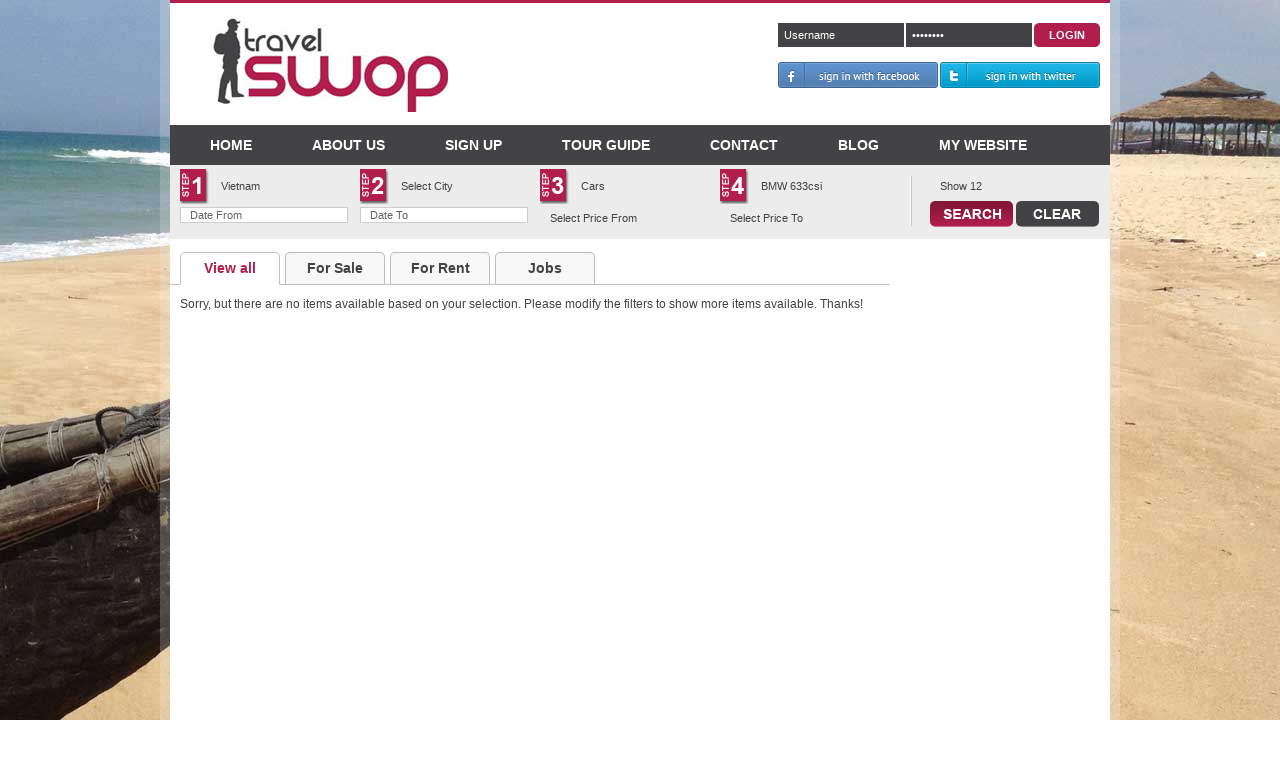

--- FILE ---
content_type: text/html; charset=UTF-8
request_url: http://www.travelswop.com/cars/bmw-633csi/
body_size: 31749
content:
<!DOCTYPE html PUBLIC "-//W3C//DTD XHTML 1.0 Transitional//EN" "http://www.w3.org/TR/xhtml1/DTD/xhtml1-transitional.dtd">
<html xmlns="http://www.w3.org/1999/xhtml"
      xmlns:og="http://opengraphprotocol.org/schema/"
      xmlns:fb="http://www.facebook.com/2008/fbml">
    <head>
        <link rel="shortcut icon" href="/favicon.ico" />
        <!-- sqv_DJgjKDavMLYD4_hsP7aCHRA -->
        <meta http-equiv="Content-Type" content="text/html; charset=utf-8" />
        <meta property="og:image" content="http://www.travelswop.com/modules/general/templates/images/travelswop1.jpg"/>
        <title>Travel Swop - Used Motorbikes for Sale, buy and sell Motorbikes, Cars, Bicycles</title>

        <meta name="title" content="Travel Swop - Used Motorbikes for Sale, buy and sell Motorbikes, Cars, Bicycles" />
		<meta name="description" content="Used Motorbikes for Sale, buy and sell Motorbikes, Cars, Bicycles, Travel Swop shop for backpacker motorbikes for sale, bicycle sale, buy and sell motorbikes, Motorcycles and best places to find a job, backpacking tips while travelling" />
        <meta name="keywords" content=", motorbikes for sale, motorbike for sale, motorbike sale, used motorbike for sale, vietnam motorcycle, vietnam motorbike, buy motorbikes, motorbike buy, vietnam motorbikes, vietnam motorcycles
" />
        <meta name="majestic-site-verification" content="MJ12_58AB16E54FF40888537101ABB8130289" />
		<meta name="author" content="TravelSwop.com">
		<meta property="og:type" content="product"/>
		<meta property="og:site_name" content="Travel Swop"/>
		<meta property="fb:app_id" content="379188712100593"/>
		<meta property="fb:page_id" content="321935597847803" />
		<meta name="apple-itunes-app" content="app-id=557848303,  app-argument=http://itunes.apple.com/vn/app/travelswop/id557848303?mt=8">
                    <!--<link rel="stylesheet" type="text/css" href="/modules/general/templates/style/styles.php"/>-->
                <!-- <link href="http://www.travelswop.com/min/g=travel.css" rel="stylesheet" type="text/css" />-->
        <!--[if IE 7]><link href="http://www.travelswop.com/modules/general/templates/style/styles-ie7.css" rel="stylesheet" type="text/css" /><![endif]--> 
        <!--[if IE 8]><link href="http://www.travelswop.com/modules/general/templates/style/styles-ie8.css" rel="stylesheet" type="text/css" /><![endif]--> 
        <!--[if IE 9]><link href="http://www.travelswop.com/modules/general/templates/style/styles-ie9.css" rel="stylesheet" type="text/css" /><![endif]--> 
        <!--[if lt IE 8]>
			<script src="http://ie7-js.googlecode.com/svn/version/2.0(beta3)/IE8.js" type="text/javascript"></script>
		<![endif]-->
        <link href="http://www.travelswop.com/modules/general/templates/style/styles.css" rel="stylesheet" type="text/css" />
        <link href="http://www.travelswop.com/modules/general/templates/style/uniform.default.css" rel="stylesheet" type="text/css" />
        <link href="http://www.travelswop.com/modules/custom/templates/css/jquery-ui-1.8.18.custom.css" rel="stylesheet" type="text/css" />
        <link href="http://www.travelswop.com/modules/custom/templates/css/custom.select.css" rel="stylesheet" type="text/css" />
        <link href="http://www.travelswop.com/modules/general/templates/style/calendar-blue.css" rel="stylesheet" type="text/css" />
        <!--<script src="http://www.travelswop.com/min/g=travel.js" type="text/javascript" charset="utf-8"> </script>-->
        <!--<script src="http://www.travelswop.com/modules/general/templates/js/jquery-1.6.1.js" type="text/javascript" charset="utf-8"> </script>-->
        <script src="http://www.travelswop.com/modules/general/templates/js/jquery-1.7.1.js" type="cb2d97a084a4fecb97bfacba-text/javascript" charset="utf-8"> </script>
        <script src="http://www.travelswop.com/modules/general/templates/js/jquery.uniform.min.js" type="cb2d97a084a4fecb97bfacba-text/javascript" charset="utf-8"> </script>
        <script src="http://www.travelswop.com/modules/general/templates/js/common.js" type="cb2d97a084a4fecb97bfacba-text/javascript" charset="utf-8"> </script>
        <script src="http://www.travelswop.com/modules/general/templates/js/frontend.js" type="cb2d97a084a4fecb97bfacba-text/javascript" charset="utf-8"> </script>
        <script src="http://www.travelswop.com/modules/general/templates/js/validate.js" type="cb2d97a084a4fecb97bfacba-text/javascript" charset="utf-8"> </script>
        <script src="http://www.travelswop.com/modules/swop/templates/js/swop.js" type="cb2d97a084a4fecb97bfacba-text/javascript" charset="utf-8"> </script>
        <script src="http://www.travelswop.com/modules/custom/templates/js/mootools-core.js" type="cb2d97a084a4fecb97bfacba-text/javascript" charset="utf-8"> </script>
        <script src="http://www.travelswop.com/modules/custom/templates/js/jquery-ui-1.8.18.custom.min.js" type="cb2d97a084a4fecb97bfacba-text/javascript" charset="utf-8"> </script>
        <script src="http://www.travelswop.com/modules/custom/templates/js/custom.base.js" type="cb2d97a084a4fecb97bfacba-text/javascript" charset="utf-8"> </script>
        <script type="cb2d97a084a4fecb97bfacba-text/javascript" src="http://www.travelswop.com/modules/general/mobile/js/picup.2.1.js" language="javascript"></script>
        <script type="cb2d97a084a4fecb97bfacba-text/javascript" src="http://www.travelswop.com/modules/blog/templates/js/blog.js"></script>
                    <!--<script type="text/javascript" src="/modules/general/templates/js/javascript.php"></script>-->
                        <style type="text/css">
            
            body { background: #FFFFFF url('http://www.travelswop.com/store/uploads/background/img/20120816142955_img-1566-3-jpg') center 0px fixed;  }
            			
        </style>
		<script type="cb2d97a084a4fecb97bfacba-text/javascript">
            //document.cookie = cookieString
            //document.cookie = 'mycookie=fb;expires=Fri, 17 Dec 2200 10:00:00 GMT';
            var fb_id = '379188712100593';
            
            jQuery.support.cors = true; // force cross-site scripting (as of jQuery 1.5)
            window.fbAsyncInit = function() {
                FB.init({appId: fb_id,cookie: true,oauth: true});
            };
            /*(function(d, s, id) {
              var js, fjs = d.getElementsByTagName(s)[0];
              if (d.getElementById(id)) {return;}
              js = d.createElement(s); js.id = id;
              js.src = "//connect.facebook.net/en_US/all.js#xfbml=1";
              fjs.parentNode.insertBefore(js, fjs);
            }(document, 'script', 'facebook-jssdk'));*/
			(function() {
				var po = document.createElement('script'); po.type = 'text/javascript'; po.async = true;
				po.src = 'https://apis.google.com/js/plusone.js';
				var s = document.getElementsByTagName('script')[0]; s.parentNode.insertBefore(po, s);
			})();
            (function(d, s, id){
                var js, fjs = d.getElementsByTagName(s)[0];
                if (d.getElementById(id)) {return;}
                js = d.createElement(s); js.id = id;
                js.src = "//connect.facebook.net/en_US/all.js";
                fjs.parentNode.insertBefore(js, fjs);
            }(document, 'script', 'facebook-jssdk'));
            window.fbAsyncInit = function(){FB.init({appId: fb_id,cookie: true,xfbml: true,oauth: true});};
        </script>
			
        <script type="cb2d97a084a4fecb97bfacba-text/javascript">
            var blog = new Blog();
            //blog.init();
            blog.username = '';
        </script>


    </head>
    <body>     
        <div id="fb-root"></div>
        <div id="backgroundPopup"></div>
                       <div class="guide-content popup" id="guide-content" style="width: 700px; height: 375px; position: absolute; top: 137px; left: 235px; display: none; ">					
            <a href="javascript:void(0)" class="close" onclick="if (!window.__cfRLUnblockHandlers) return false; gosPopup.hide('#guide-content')" data-cf-modified-cb2d97a084a4fecb97bfacba-="">x</a>
            <ul class="list-guide" style="height: 360px;margin-bottom:10px; text-align: justify;">
                                <li id="id-1" class="slide-guide-1  active" >
                    <p style="font-size: 22px; color: #B11E4B; text-align: left; font-weight: 700; border-bottom: 1px dotted lightGrey; padding-bottom: 7px; margin-bottom: 20px;">Travel Swop Quick Tour</p>
                    <p style="font-size: 14px; font-weight: bold; padding-left: 25px;">Introduction to Travel Swop</p>
                    <div class="content"><p><br />Travel Swop on Android is <a title="Travel Swop Android App" href="https://play.google.com/store/apps/details?id=com.gos.travelswop.ui" target="_blank">NOW HERE</a>!! If you have an Android smart phone you can download our app <a title="Travel Swop Android App" href="https://play.google.com/store/apps/details?id=com.gos.travelswop.ui" target="_blank">here</a>.</p>
<p><br />Welcome to Travel Swop, your one stop travel swop shop.&nbsp;</p>
<p>&nbsp;</p>
<p><strong>What does Travel Swop do?</strong><br /><br />For every traveller that has reached the end of their journey and are making their way home, there is another traveller who has just touched down and is eager to pick up where you left off.<br /><br />This is where Travel Swop steps in. We provide the connection between you and fellow travellers to swop not only your modus transportatus, but also travel tales and lifeline&nbsp; friendships in one easy and convenient location.<br /><br /><strong>How does Travel Swop connect me with other travellers?</strong><br /><br />We provide a simple search function that allows you to drill down to country, city, the item and model you are looking for with the from and to dates the item will be available in the city you selected. This way you can plan your trip in advance to work out which city you need to land in to buy your transportation and start your journey.</p>
<p>&nbsp;</p>
<p>Or if you get half way through your journey and you need to go home to you can update your location and date range to let people know that you are going to be in town and have a rocket ship for swop.</p>
<p>&nbsp;</p>
<p><strong>What is next?</strong></p>
<p>&nbsp;</p>
<p>Click through to the right for a quick guide to getting your Travel Swop started.<br />&nbsp;</p>
<p>Thanks and happy Swopping and don't forget to "Like" us on Facebook!</p></div>
                </li>
                                <li id="id-2" class="slide-guide-2 " style="display: none;">
                    <p style="font-size: 22px; color: #B11E4B; text-align: left; font-weight: 700; border-bottom: 1px dotted lightGrey; padding-bottom: 7px; margin-bottom: 20px;">Travel Swop Quick Tour</p>
                    <p style="font-size: 14px; font-weight: bold; padding-left: 25px;">How to sell or rent your bike, car or motorbike?</p>
                    <div class="content"><p><br />For the&nbsp;<strong>Swoppa</strong>&nbsp;(you're the one looking to sell your bike, car or motorbike): It's very easy. You can create an account or sign in with your Facebook/Twitter account then add a new Swop. Fill out all the Swop details and give a date range that you expect to reach your final destination so that fellow travellers know roughly when you will be in the city that they are looking to buy your swop.<br />&nbsp;</p>
<p>We recommend that you post your swop as soon as you have a rough idea of when/where you will be heading. Even if you just bought your motorbike/car/bicycle from Travel Swop we still recommend reposting it under your name so that you.&nbsp;This way other travellers will be able to start planning their trip based around your swop dates.</p>
<p><br />For example, if you touch down in Hanoi Vietnam, you find your perfect motorbike to travel across Vietnam and you plan to travel all the way down to Ho Chi Minh City in 4 weeks you should repost your motorbike with a date range (give it a few days leyway each side of your expected arrival date to Ho Chi Minh City as you may stay a little longer (after falling in love with the country) or a little shorter depending on how fast you travel and how long you stay at each location.<br />&nbsp;</p>
<p>We ask for a small fee of $4 to register each Swop to cover the cost of hosting, to stop people posting crap for fun and also to continue the development of new features and functions for the site.</p></div>
                </li>
                                <li id="id-3" class="slide-guide-3 " style="display: none;">
                    <p style="font-size: 22px; color: #B11E4B; text-align: left; font-weight: 700; border-bottom: 1px dotted lightGrey; padding-bottom: 7px; margin-bottom: 20px;">Travel Swop Quick Tour</p>
                    <p style="font-size: 14px; font-weight: bold; padding-left: 25px;">How to search for you next bike, car or motorbike?</p>
                    <div class="content"><p>&nbsp;</p>
<p>For the&nbsp;<strong>Swoppy</strong>&nbsp;(you're the one looking to buy a piece of the next adventure): It's even easier. Go to the home page, adjust the search filters to match your travel plans.</p>
<p><br />When you find your swop, click on the CONTACT button, login with Facebook/Twitter or sign up and then in with a new account and send a message to the Swoppa and take it from there.</p></div>
                </li>
                                <li id="id-4" class="slide-guide-4 " style="display: none;">
                    <p style="font-size: 22px; color: #B11E4B; text-align: left; font-weight: 700; border-bottom: 1px dotted lightGrey; padding-bottom: 7px; margin-bottom: 20px;">Travel Swop Quick Tour</p>
                    <p style="font-size: 14px; font-weight: bold; padding-left: 25px;">What do I do if my country, city, car, motorbike or bicycle is not in the list?</p>
                    <div class="content"><p><br />If you find that your country, city, car, motorbike or bicycle is not in the list on Travel Swop you can send us an email to <a title="info@travelswop.com" href="/cdn-cgi/l/email-protection#e1888f878ea195938097848d92968e91cf828e8c"><span class="__cf_email__" data-cfemail="50393e363f1024223126353c23273f207e333f3d">[email&#160;protected]</span></a> and we will check and update the system.<br />&nbsp;</p>
<p>Once done we will send you an email to confirm you can continue. We expect response time to be within 8 hours depending on what time of the day it is.</p>
<p><br />Thanks<br />The Travel Swop Team</p></div>
                </li>
                            </ul>
            <div style="display: none;" id="guide-total">4</div>
                        <a class="pre" href="javascript:void(0)" onclick="if (!window.__cfRLUnblockHandlers) return false; guidePre()" data-cf-modified-cb2d97a084a4fecb97bfacba-=""></a>
            <a class="next" href="javascript:void(0)" onclick="if (!window.__cfRLUnblockHandlers) return false; guideNext()" data-cf-modified-cb2d97a084a4fecb97bfacba-=""></a>
                    </div>
		<script data-cfasync="false" src="/cdn-cgi/scripts/5c5dd728/cloudflare-static/email-decode.min.js"></script><script type="cb2d97a084a4fecb97bfacba-text/javascript" src="http://www.travelswop.com/modules/agent/templates/js/agent.js"></script>
<script type="cb2d97a084a4fecb97bfacba-text/javascript" src="http://www.travelswop.com/modules/general/templates/js/encrypt.js"></script>
<script type="cb2d97a084a4fecb97bfacba-text/javascript" src="http://www.travelswop.com/modules/comment/templates/js/comment.js"></script>
<script type="cb2d97a084a4fecb97bfacba-text/javascript">
    var comm = new CommentGrid('');
    var agent = new Agent();
   
</script>

<style type="text/css">
    .popup-area ul.form-list{margin-top:14px !important}
</style>

<div id="login" class="popup" style="width:400px;height:230px;">
		<a href="javascript:void(0)" class="close" onclick="if (!window.__cfRLUnblockHandlers) return false; gosPopup.hide('#login')" data-cf-modified-cb2d97a084a4fecb97bfacba-="">x</a>
		<p style="font-size: 22px; color: #B11E4B; text-align: left; font-weight: 700; border-bottom: 1px dotted lightGrey; padding-bottom: 7px; margin-bottom: 20px;">MEMBER LOGIN</p>
		<div class="popup-area">
		    <div class="message-box" style="display:none" id="message_login">
		    </div>
			<div class="f-left col-1">
                <ul class="form-list">
                    <li>
                        <div class="input-box">
                            <input class="input-text" type="text" id="username" value="Username" onfocus="if (!window.__cfRLUnblockHandlers) return false; comm.eventOnElement(this,'focus','Username')" onblur="if (!window.__cfRLUnblockHandlers) return false; comm.eventOnElement(this,'blur','Username')" data-cf-modified-cb2d97a084a4fecb97bfacba-="" />
                        </div>
                    </li>
                    <li>
                        <div class="input-box">
                            <input class="input-text" type="password" id="password" value="password" onfocus="if (!window.__cfRLUnblockHandlers) return false; comm.eventOnElement(this,'focus','password')" onblur="if (!window.__cfRLUnblockHandlers) return false; comm.eventOnElement(this,'blur','password')" data-cf-modified-cb2d97a084a4fecb97bfacba-="" />
                        </div>
                    </li>
                </ul>

                <div class="button-left-ie7 top-44px"><button class="button-1" type="button" onclick="if (!window.__cfRLUnblockHandlers) return false; agent.login('#login','#username','#password')" data-cf-modified-cb2d97a084a4fecb97bfacba-=""><span><span>Login</span></span></button></div>
                <div>
					<p>Need an account? <a href="http://www.travelswop.com/sign-up.html">Sign up</a></p>
					<p>Forgot your password? <a href="http://www.travelswop.com/forgot.html">Click here</a></p>
				</div>

            </div>
             <div class="f-right col-2" style="width:184px;">
                <span style="font-size:12px">Sign in using your account with</span>
                <p><a href="javascript:void(0)" class="sign-in-with-facebook" id="facebook"></a></p>
                <p><a href="javascript:void(0)" class="sign-in-with-twitter" id="twitter" style="margin-left:0px;"></a></p>
             </div>
		</div>

</div>
<script type="cb2d97a084a4fecb97bfacba-text/javascript">
 
        $('#password').bind('keypress',function(event){
           if (event.keyCode == 13){
                agent.login('#login','#username','#password');
           }
        });
 
</script>		<script type="cb2d97a084a4fecb97bfacba-text/javascript" src="http://www.travelswop.com/modules/agent/templates/js/agent.js"></script>
<script type="cb2d97a084a4fecb97bfacba-text/javascript" src="http://www.travelswop.com/modules/comment/templates/js/comment.js"></script>
<script type="cb2d97a084a4fecb97bfacba-text/javascript">
    var comm = new CommentGrid('');
    var agent = new Agent();
</script>
<div id="contact" class="popup" style="width:400px;height:286px;">
		<a href="javascript:void(0)" class="close" onclick="if (!window.__cfRLUnblockHandlers) return false; Common.clearForm();gosPopup.hide('#contact')" data-cf-modified-cb2d97a084a4fecb97bfacba-="">x</a>
		<h1>CONTACT INFORMATION</h1>
		<div class="popup-area">
		    <div class="message-box" style="display:none" id="message">
		    </div>
                <form id="frmContact" action="">
                    <ul class="form-list">
                                                <li>
                            <div class="input-box">
                                <input class="validate-require input-text has_clear" type="text" id="subject" value="Subject" style="border-color: #ABADB3" onfocus="if (!window.__cfRLUnblockHandlers) return false; comm.eventOnElement(this,'focus','Subject')" onblur="if (!window.__cfRLUnblockHandlers) return false; comm.eventOnElement(this,'blur','Subject')" lang="Subject" data-cf-modified-cb2d97a084a4fecb97bfacba-="" />
                            </div>
                        </li>
                        <li>
                            <textarea id="message_" class="has_clear validate-require" rows="10" cols="20" style="border-color: #ABADB3;height:100px" onfocus="if (!window.__cfRLUnblockHandlers) return false; comm.eventOnElement(this,'focus','Message')" onblur="if (!window.__cfRLUnblockHandlers) return false; comm.eventOnElement(this,'blur','Message')" lang="Message" data-cf-modified-cb2d97a084a4fecb97bfacba-="">Message</textarea>
                        </li>
                    </ul>
                </form>
                <input type="hidden" name="agent_id_from" id="agent_id_from" value="" />
                <input type="hidden" name="swop_id" id="swop_id"  value=""  />
                <button class="button-1 button-contact" type="button" onclick="if (!window.__cfRLUnblockHandlers) return false; agent.contact('#email','#subject','#message_','#agent_id_from',$('#swop_id').val())" data-cf-modified-cb2d97a084a4fecb97bfacba-=""><span><span>Send</span></span></button>
		</div>
</div>        <div class="wrapper">		
            <div class="page">
                <div class="header-container">
                    <div class="logo">
                        <a href="http://www.travelswop.com"><img src="/modules/general/templates/images/logo.jpg" alt="Travel Swop - backpackers buy, sell and rent motorbikes, cars and bicycles" title="Travel Swop"/></a>
                    </div>
                                        <div class="login-box">
                        <div class="login-container">
                            <form name="frmLogin" method="post" action="http://www.travelswop.com">
                                <input onfocus="if (!window.__cfRLUnblockHandlers) return false; onFocus()" onblur="if (!window.__cfRLUnblockHandlers) return false; onBlur()" id="login_username" type="text" class="login-input input-text" value="Username" name="fields[username]" data-cf-modified-cb2d97a084a4fecb97bfacba-="" />
                                <input onfocus="if (!window.__cfRLUnblockHandlers) return false; passFocus()" onblur="if (!window.__cfRLUnblockHandlers) return false; passBlur()" id="login_password" type="password" class="login-input input-text" value="Password" name="fields[password]" data-cf-modified-cb2d97a084a4fecb97bfacba-="" />
                                <span class="button-ie"><button type="submit" class="button-1"><span><span>Login</span></span></button></span>
                                <div class="clearer"></div>
                                
                                <script type="cb2d97a084a4fecb97bfacba-text/javascript">$('input.login-input').focus(function(){$(this).val('');});</script>
                                
                            </form>
                                                                                </div>
                        
                        <script type="cb2d97a084a4fecb97bfacba-text/javascript">
                                //<![CDATA[
                            function onFocus(){
                                var username = document.getElementById('login_username').value;
                                if(username == 'Username'){
                                    document.getElementById('login_username').value = '';
                                } else if (username == '') {
                                    document.getElementById('login_username').value = 'Username';
                                }
                            }
                            function onBlur(){
                                var username = document.getElementById('login_username').value;
                                if(username == 'Username'){
                                    document.getElementById('login_username').value = '';
                                } else if (username == '') {
                                    document.getElementById('login_username').value = 'Username';
                                }
                            }
                            function passFocus(){
                                var password = document.getElementById('login_password').value;
                                if(password == 'Password'){
                                    document.getElementById('login_password').value = '';
                                } else if (password == '') {
                                    document.getElementById('login_password').value = 'Password';
                                }
                            }
                            function passBlur(){
                                var password = document.getElementById('login_password').value;
                                if(password == 'Password'){
                                    document.getElementById('login_password').value = '';
                                } else if (password == '') {
                                    document.getElementById('login_password').value = 'Password';
                                }
                            }                            
                                    //]]>
                        </script>
                        
                        <div style="clear: both;">

                                                        <a href="javascript:void(0)" class="sign-in-with-facebook"></a>
                                                                                    <a href="javascript:void(0)" class="sign-in-with-twitter"></a>
                                                        <div class="clearer"></div>
                        </div>
                    </div>

                                    </div>
                <div class="mnu-account">
                    <div class="title">My Account</div>
                    <div class="mnu">
                        <ul>
                                                                                        <li >
                                                                        <a href="http://www.travelswop.com/my-account.html">My Dashboard</a>
                                                                    </li>
                                                            <li >
                                                                        <a href="http://www.travelswop.com/my-detail.html">My Details</a>
                                                                    </li>
                                                            <li >
                                                                        <a href="http://www.travelswop.com/my-swop.html">My Swop</a>
                                                                    </li>
                                                            <li >
                                                                        <a href="http://www.travelswop.com/my-favourites.html">My Favourites</a>
                                                                    </li>
                                                            <li >
                                                                        <a href="http://www.travelswop.com/my-message.html">My Messages</a>
                                                                            <span class="number"></span>
                                                                    </li>
                                                            <li >
                                                                        <a href="http://www.travelswop.com/my-emailalert.html">My Email Alerts</a>
                                                                    </li>
                                                            <li >
                                                                        <a href="http://www.travelswop.com/my-reports.html">My Reports</a>
                                                                    </li>
                                                            <li >
                                                                        <a href="http://www.travelswop.com/?module=blog&action=wall&uid=">My Blog</a>
                                                                    </li>
                                                            <li >
                                                                        <a href="http://www.travelswop.com/website.html">My Website</a>
                                                                    </li>
                                                            <li class="last">
                                                                        <a href="http://www.travelswop.com/post-item-to-swop.html">Post New Item to Swop</a>
                                                                    </li>
                                                    </ul>
                    </div>
                    <div class="mnu-bottom">
                        <a href="http://www.travelswop.com/logout.html" class="logout">Sign Out</a>
                    </div>
                </div>
                <div class="top-navigation aa">
                    <ul class="nav">
                        <li><a href="http://www.travelswop.com">Home</a></li>
                        <li><a href="http://www.travelswop.com/about-us.html">About us</a></li>
                                                <li><a href="http://www.travelswop.com/sign-up.html">Sign Up</a></li>
                        
                        <li><a href="javascript:void(0)" onclick="if (!window.__cfRLUnblockHandlers) return false; gosPopup.show('#guide-content')" data-cf-modified-cb2d97a084a4fecb97bfacba-="">Tour Guide</a></li>
                        <li><a href="http://www.travelswop.com/contact-us.html">Contact</a></li>
                        <li><a href="http://www.travelswop.com/blog.html">Blog</a></li>
                                                    <li><a href="http://www.travelswop.com/?module=website&action=list">My Website</a></li>
                                                                    </ul>
                </div>				
                <script type="cb2d97a084a4fecb97bfacba-text/javascript">var action_search = "";var search_country = "";var search_city = "";</script>
                
                <script type="cb2d97a084a4fecb97bfacba-text/javascript">
                   //<![CDATA[
                    function guidePre(){
                        jQuery('.list-guide .active').css('display','none');
                        var cu = parseInt(jQuery('.active').attr('id').substring(3,4));
                        jQuery('.list-guide .active').removeClass('active');
                        var total = parseInt(jQuery('#guide-total').html());
                        if(cu==1){var i = total;}else{var i = cu - 1;}
                        jQuery('.slide-guide-'+i).addClass('active');
                        jQuery('.list-guide .active').css('display','block');
                    }
                    function guideNext(){
                        jQuery('.list-guide .active').css('display','none');
                        var cu = parseInt(jQuery('.active').attr('id').substring(3,4));
                        jQuery('.list-guide .active').removeClass('active');
                        var total = parseInt(jQuery('#guide-total').html());
                        if(cu >= total){var i = 1;}else{var i = cu + 1;}
                        jQuery('.slide-guide-'+i).addClass('active');
                        jQuery('.list-guide .active').css('display','block');
                    }
                        //]]>
                </script>
                <script type="cb2d97a084a4fecb97bfacba-text/javascript">
                    jQuery('.users').hover(function(){jQuery('.mnu-account').show();});jQuery('.mnu-account').hover(function(){},function(){jQuery('.mnu-account').hide();}); 
                </script>
<script type="cb2d97a084a4fecb97bfacba-text/javascript">
!function(){window.SimpleHeatmapsLoader="shldr","shldr"in window||(window.shldr=function(){window.shldr.q.push(arguments)},window.shldr.q=[]),window.shldr.l=(new Date).getTime();var e=document.createElement("script");e.src="//d3qy04aabho0yp.cloudfront.net/assets/sh.min.js",e.async=!0;var n=document.getElementsByTagName("script")[0];n.parentNode.insertBefore(e,n)}();
</script>
                           

<div class="main-container col2-right-layout">
        <script type="cb2d97a084a4fecb97bfacba-text/javascript" src="http://www.travelswop.com/modules/general/templates/js/calendar.js"></script>
<script type="cb2d97a084a4fecb97bfacba-text/javascript" src="http://www.travelswop.com/modules/general/templates/js/calendar-setup.js"></script>
<script type="cb2d97a084a4fecb97bfacba-text/javascript" src="http://www.travelswop.com/modules/general/templates/js/calendar-en.js"></script>
<script type="cb2d97a084a4fecb97bfacba-text/javascript" src="http://www.travelswop.com/modules/general/templates/js/jquery.address-1.4.js"></script>

<form method="post" name="frmSearch" id="frmSearch" onsubmit="if (!window.__cfRLUnblockHandlers) return false; return false;" action="" data-cf-modified-cb2d97a084a4fecb97bfacba-="">
    <input type="hidden" name="submit-type" id="submit-type" />
    <input type="hidden" name="root" id="root" value="http://www.travelswop.com" />
    <div class="search-bar">
        <ul class="search-form">
            <li>
                <div class="row-1 row">
                    <span class="step step-1"></span>
                    <select style="width:137px;" class="select auto-submit seo" name="Country" id="Country" onchange="if (!window.__cfRLUnblockHandlers) return false; swop.changeParent(this,'City','region','','');blog.changeBackground('0',this,'');" data-cf-modified-cb2d97a084a4fecb97bfacba-="">
                        <option label="Australia" value="1">Australia</option>
<option label="Cambodia" value="52">Cambodia</option>
<option label="Greece" value="395">Greece</option>
<option label="Indonesia" value="412">Indonesia</option>
<option label="Laos" value="132">Laos</option>
<option label="Thailand" value="225">Thailand</option>
<option label="Vietnam" value="246" selected="selected">Vietnam</option>

                    </select>
                </div>
                <div class="row-2">
                    <input type="text" style="width:164px; padding:1px; border:1px solid #CCC; color:#666; text-indent:8px;" name="DateFrom" id="DateFrom" value="Date From" />
                </div>
            </li>
            <li>
                <div class="row-1 row">
                    <span class="step step-2"></span>
                    <select style="width:137px" class="select auto-submit seo" name="City" id="City">
                        <option label="Select City" value="0">Select City</option>
<option label="Cu Chi" value="563">Cu Chi</option>
<option label="Da Lat" value="564">Da Lat</option>
<option label="Da Nang" value="274">Da Nang</option>
<option label="Ha Long Bay" value="262">Ha Long Bay</option>
<option label="Hanoi" value="261">Hanoi</option>
<option label="Ho Chi Minh City" value="260">Ho Chi Minh City</option>
<option label="Hoi An" value="259">Hoi An</option>
<option label="Hue" value="258">Hue</option>
<option label="Lang Son" value="273">Lang Son</option>
<option label="Nha Trang" value="263">Nha Trang</option>
<option label="Phong Nha" value="551">Phong Nha</option>
<option label="Sa Pa" value="275">Sa Pa</option>
<option label="Thai Nguyen" value="550">Thai Nguyen</option>
<option label="Vung Tau" value="282">Vung Tau</option>

                    </select>
                </div>
                <div class="row-2">
                    <input type="text" style="width:164px; padding:1px; border:1px solid #CCC; color:#666; text-indent:8px;" name="DateTo" id="DateTo" value="Date To" />
                </div>
            </li>
            <li>
                <div class="row-1 row">
                    <span class="step step-3"></span>
                    <select style="width:139px" class="select auto-submit seo" name="ItemType" id="ItemType" onchange="if (!window.__cfRLUnblockHandlers) return false; swop.changeParent(this,'ItemModel','type','','')" data-cf-modified-cb2d97a084a4fecb97bfacba-="">
                        <option label="Select Item Type" value="0">Select Item Type</option>
<option label="Accommodation" value="18">Accommodation</option>
<option label="Bicycles" value="12">Bicycles</option>
<option label="Camping Equipment" value="17">Camping Equipment</option>
<option label="Cars" value="1" selected="selected">Cars</option>
<option label="Job Available" value="14">Job Available</option>
<option label="Job Wanted" value="15">Job Wanted</option>
<option label="Language Learning" value="20">Language Learning</option>
<option label="Motobikes" value="2">Motobikes</option>
<option label="Surf Equipment" value="16">Surf Equipment</option>
<option label="Tours" value="22">Tours</option>

                    </select>
                </div>
                <div class="row-2">

                    <select name="PriceFrom" id="PriceFrom" class="auto-submit">                                        
                        <option label="Select Price From" value="Select Price From" selected="selected">Select Price From</option>
<option label="$Negotiable" value="Negotiable">$Negotiable</option>
<option label="$0" value="0">$0</option>
<option label="$5" value="5">$5</option>
<option label="$10" value="10">$10</option>
<option label="$15" value="15">$15</option>
<option label="$20" value="20">$20</option>
<option label="$25" value="25">$25</option>
<option label="$30" value="30">$30</option>
<option label="$35" value="35">$35</option>
<option label="$40" value="40">$40</option>
<option label="$45" value="45">$45</option>
<option label="$50" value="50">$50</option>
<option label="$100" value="100">$100</option>
<option label="$250" value="250">$250</option>
<option label="$500" value="500">$500</option>
<option label="$1000" value="1000">$1000</option>
<option label="$1500" value="1500">$1500</option>
<option label="$2000" value="2000">$2000</option>
<option label="$2500" value="2500">$2500</option>
<option label="$3000" value="3000">$3000</option>
<option label="$3500" value="3500">$3500</option>
<option label="$4000" value="4000">$4000</option>
<option label="$4500" value="4500">$4500</option>
<option label="$5000" value="5000">$5000</option>
<option label="$7500" value="7500">$7500</option>
<option label="$10000" value="10000">$10000</option>
<option label="$12500" value="12500">$12500</option>
<option label="$15000" value="15000">$15000</option>
<option label="$17500" value="17500">$17500</option>
<option label="$20000" value="20000">$20000</option>
<option label="$25000" value="25000">$25000</option>
<option label="$30000" value="30000">$30000</option>
<option label="$35000" value="35000">$35000</option>
<option label="$40000" value="40000">$40000</option>
<option label="$45000" value="45000">$45000</option>
<option label="$50000" value="50000">$50000</option>

                    </select>
                </div>
            </li>
            <li>
                <div class="row-1 row">
                    <span class="step step-4"></span>
                    <select style="width:139px" class="select auto-submit" name="ItemModel" id="ItemModel">
                        <option label="Type Model Name" value="0">Type Model Name</option>
<option label="ABARTH 500" value="5918">ABARTH 500</option>
<option label="ABARTH 695" value="5919">ABARTH 695</option>
<option label="AC Cobra" value="5920">AC Cobra</option>
<option label="ADAYER Sportif" value="5921">ADAYER Sportif</option>
<option label="ALFA ROMEO 147" value="5922">ALFA ROMEO 147</option>
<option label="ALFA ROMEO 156" value="5923">ALFA ROMEO 156</option>
<option label="ALFA ROMEO 159" value="5924">ALFA ROMEO 159</option>
<option label="ALFA ROMEO 1600" value="5925">ALFA ROMEO 1600</option>
<option label="ALFA ROMEO 164" value="5926">ALFA ROMEO 164</option>
<option label="ALFA ROMEO 166" value="5927">ALFA ROMEO 166</option>
<option label="ALFA ROMEO 1750" value="5928">ALFA ROMEO 1750</option>
<option label="ALFA ROMEO 2000" value="5929">ALFA ROMEO 2000</option>
<option label="ALFA ROMEO Alfa 33" value="5930">ALFA ROMEO Alfa 33</option>
<option label="ALFA ROMEO Alfa 75" value="5931">ALFA ROMEO Alfa 75</option>
<option label="ALFA ROMEO Alfa 90" value="5932">ALFA ROMEO Alfa 90</option>
<option label="ALFA ROMEO Alfetta" value="5933">ALFA ROMEO Alfetta</option>
<option label="ALFA ROMEO Brera" value="5934">ALFA ROMEO Brera</option>
<option label="ALFA ROMEO Giulia" value="5935">ALFA ROMEO Giulia</option>
<option label="ALFA ROMEO Giulietta" value="5936">ALFA ROMEO Giulietta</option>
<option label="ALFA ROMEO Gt" value="5937">ALFA ROMEO Gt</option>
<option label="ALFA ROMEO Gtv" value="5938">ALFA ROMEO Gtv</option>
<option label="ALFA ROMEO Mito" value="5939">ALFA ROMEO Mito</option>
<option label="ALFA ROMEO Montreal" value="5940">ALFA ROMEO Montreal</option>
<option label="ALFA ROMEO Spider" value="5941">ALFA ROMEO Spider</option>
<option label="ALFA ROMEO Sprint" value="5942">ALFA ROMEO Sprint</option>
<option label="ALLARD J2x" value="5943">ALLARD J2x</option>
<option label="ALPINE-RENAULT A110" value="5944">ALPINE-RENAULT A110</option>
<option label="ALPINE-RENAULT Gta" value="5945">ALPINE-RENAULT Gta</option>
<option label="ALVIS Three Litre" value="5946">ALVIS Three Litre</option>
<option label="ARMSTRONG Sapphire" value="5947">ARMSTRONG Sapphire</option>
<option label="ASIA MOTORS Rocsta" value="5948">ASIA MOTORS Rocsta</option>
<option label="ASTON MARTIN Db2/4" value="5949">ASTON MARTIN Db2/4</option>
<option label="ASTON MARTIN Db4" value="5950">ASTON MARTIN Db4</option>
<option label="ASTON MARTIN Db5" value="5951">ASTON MARTIN Db5</option>
<option label="ASTON MARTIN Db6" value="5952">ASTON MARTIN Db6</option>
<option label="ASTON MARTIN Db7" value="5953">ASTON MARTIN Db7</option>
<option label="ASTON MARTIN Db9" value="5954">ASTON MARTIN Db9</option>
<option label="ASTON MARTIN Dbs" value="5955">ASTON MARTIN Dbs</option>
<option label="ASTON MARTIN Lagonda" value="5956">ASTON MARTIN Lagonda</option>
<option label="ASTON MARTIN Rapide" value="5957">ASTON MARTIN Rapide</option>
<option label="ASTON MARTIN V12" value="5958">ASTON MARTIN V12</option>
<option label="ASTON MARTIN V8" value="5959">ASTON MARTIN V8</option>
<option label="ASTON MARTIN Vanquish" value="5960">ASTON MARTIN Vanquish</option>
<option label="ASTON MARTIN Vantage" value="5961">ASTON MARTIN Vantage</option>
<option label="ASTON MARTIN Virage" value="5962">ASTON MARTIN Virage</option>
<option label="AUDI 100" value="5963">AUDI 100</option>
<option label="AUDI 5e" value="5964">AUDI 5e</option>
<option label="AUDI 80" value="5965">AUDI 80</option>
<option label="AUDI 90" value="5966">AUDI 90</option>
<option label="AUDI A1" value="5967">AUDI A1</option>
<option label="AUDI A3" value="5968">AUDI A3</option>
<option label="AUDI A4" value="5969">AUDI A4</option>
<option label="AUDI A5" value="5970">AUDI A5</option>
<option label="AUDI A6" value="5971">AUDI A6</option>
<option label="AUDI A7" value="5972">AUDI A7</option>
<option label="AUDI A8" value="5973">AUDI A8</option>
<option label="AUDI Allroad" value="5974">AUDI Allroad</option>
<option label="AUDI Cabriolet" value="5975">AUDI Cabriolet</option>
<option label="AUDI Q5" value="5976">AUDI Q5</option>
<option label="AUDI Q7" value="5977">AUDI Q7</option>
<option label="AUDI R8" value="5978">AUDI R8</option>
<option label="AUDI Rs4" value="5979">AUDI Rs4</option>
<option label="AUDI Rs5" value="5980">AUDI Rs5</option>
<option label="AUDI Rs6" value="5981">AUDI Rs6</option>
<option label="AUDI S3" value="5982">AUDI S3</option>
<option label="AUDI S4" value="5983">AUDI S4</option>
<option label="AUDI S5" value="5984">AUDI S5</option>
<option label="AUDI S6" value="5985">AUDI S6</option>
<option label="AUDI S8" value="5986">AUDI S8</option>
<option label="AUDI Tt" value="5987">AUDI Tt</option>
<option label="AUSTIN 10/4" value="5988">AUSTIN 10/4</option>
<option label="AUSTIN 1800" value="5989">AUSTIN 1800</option>
<option label="AUSTIN A/30" value="5990">AUSTIN A/30</option>
<option label="AUSTIN A/40" value="5991">AUSTIN A/40</option>
<option label="AUSTIN HEALEY 100" value="5993">AUSTIN HEALEY 100</option>
<option label="AUSTIN HEALEY 3000" value="5994">AUSTIN HEALEY 3000</option>
<option label="AUSTIN HEALEY Sprite" value="5995">AUSTIN HEALEY Sprite</option>
<option label="AUSTIN Seven" value="5992">AUSTIN Seven</option>
<option label="BEDFORD Cf" value="5996">BEDFORD Cf</option>
<option label="BEDFORD Cfs" value="5997">BEDFORD Cfs</option>
<option label="BEDFORD Pc" value="5998">BEDFORD Pc</option>
<option label="BENTLEY Arnage" value="5999">BENTLEY Arnage</option>
<option label="BENTLEY Azure" value="6000">BENTLEY Azure</option>
<option label="BENTLEY Brooklands" value="6001">BENTLEY Brooklands</option>
<option label="BENTLEY Continental" value="6002">BENTLEY Continental</option>
<option label="BENTLEY Derby" value="6003">BENTLEY Derby</option>
<option label="BENTLEY Eight" value="6004">BENTLEY Eight</option>
<option label="BENTLEY Mulsanne" value="6005">BENTLEY Mulsanne</option>
<option label="BENTLEY R Type" value="6006">BENTLEY R Type</option>
<option label="BENTLEY S Type" value="6007">BENTLEY S Type</option>
<option label="BENTLEY T" value="6008">BENTLEY T</option>
<option label="BENTLEY Turbo" value="6009">BENTLEY Turbo</option>
<option label="BERTONE X1/9" value="6010">BERTONE X1/9</option>
<option label="BMW 116i" value="6012">BMW 116i</option>
<option label="BMW 118d" value="6013">BMW 118d</option>
<option label="BMW 118i" value="6014">BMW 118i</option>
<option label="BMW 120d" value="6015">BMW 120d</option>
<option label="BMW 120i" value="6016">BMW 120i</option>
<option label="BMW 123d" value="6017">BMW 123d</option>
<option label="BMW 125i" value="6018">BMW 125i</option>
<option label="BMW 130i" value="6019">BMW 130i</option>
<option label="BMW 135i" value="6020">BMW 135i</option>
<option label="BMW 2002" value="6094">BMW 2002</option>
<option label="BMW 3.0" value="6022">BMW 3.0</option>
<option label="BMW 316i" value="6023">BMW 316i</option>
<option label="BMW 316ti" value="6024">BMW 316ti</option>
<option label="BMW 318i" value="6025">BMW 318i</option>
<option label="BMW 318is" value="6026">BMW 318is</option>
<option label="BMW 318ti" value="6027">BMW 318ti</option>
<option label="BMW 320ci" value="6028">BMW 320ci</option>
<option label="BMW 320d" value="6029">BMW 320d</option>
<option label="BMW 320d F30 Sedan" value="4">BMW 320d F30 Sedan</option>
<option label="BMW 320i" value="6030">BMW 320i</option>
<option label="BMW 323ci" value="6031">BMW 323ci</option>
<option label="BMW 323i" value="6032">BMW 323i</option>
<option label="BMW 325ci" value="6033">BMW 325ci</option>
<option label="BMW 325e" value="6034">BMW 325e</option>
<option label="BMW 325i" value="6035">BMW 325i</option>
<option label="BMW 325is" value="6036">BMW 325is</option>
<option label="BMW 325ti" value="6037">BMW 325ti</option>
<option label="BMW 328ci" value="6038">BMW 328ci</option>
<option label="BMW 328i" value="6039">BMW 328i</option>
<option label="BMW 330ci" value="6040">BMW 330ci</option>
<option label="BMW 330d" value="6041">BMW 330d</option>
<option label="BMW 330i" value="6042">BMW 330i</option>
<option label="BMW 335i" value="6043">BMW 335i</option>
<option label="BMW 335i Sedan" value="2">BMW 335i Sedan</option>
<option label="BMW 520d" value="6046">BMW 520d</option>
<option label="BMW 520i" value="6047">BMW 520i</option>
<option label="BMW 523i" value="6048">BMW 523i</option>
<option label="BMW 525i" value="6049">BMW 525i</option>
<option label="BMW 528i" value="6050">BMW 528i</option>
<option label="BMW 530d" value="6051">BMW 530d</option>
<option label="BMW 530i" value="6052">BMW 530i</option>
<option label="BMW 535d" value="6053">BMW 535d</option>
<option label="BMW 535i" value="6054">BMW 535i</option>
<option label="BMW 540i" value="6055">BMW 540i</option>
<option label="BMW 545i" value="6056">BMW 545i</option>
<option label="BMW 550i" value="6057">BMW 550i</option>
<option label="BMW 633csi" value="6061" selected="selected">BMW 633csi</option>
<option label="BMW 635csi" value="6062">BMW 635csi</option>
<option label="BMW 645ci" value="6063">BMW 645ci</option>
<option label="BMW 650i" value="6064">BMW 650i</option>
<option label="BMW 730d" value="6067">BMW 730d</option>
<option label="BMW 730i" value="6068">BMW 730i</option>
<option label="BMW 730il" value="6069">BMW 730il</option>
<option label="BMW 733i" value="6070">BMW 733i</option>
<option label="BMW 735i" value="6071">BMW 735i</option>
<option label="BMW 735il" value="6072">BMW 735il</option>
<option label="BMW 735li" value="6073">BMW 735li</option>
<option label="BMW 740i" value="6074">BMW 740i</option>
<option label="BMW 740il" value="6075">BMW 740il</option>
<option label="BMW 740li" value="6076">BMW 740li</option>
<option label="BMW 745i" value="6077">BMW 745i</option>
<option label="BMW 745li" value="6078">BMW 745li</option>
<option label="BMW 750i" value="6079">BMW 750i</option>
<option label="BMW 750il" value="6080">BMW 750il</option>
<option label="BMW 750li" value="6081">BMW 750li</option>
<option label="BMW 760li" value="6082">BMW 760li</option>
<option label="BMW 840ci" value="6084">BMW 840ci</option>
<option label="BMW 850ci" value="6085">BMW 850ci</option>
<option label="BMW 850i" value="6086">BMW 850i</option>
<option label="BMW Alpina" value="6058">BMW Alpina</option>
<option label="BMW Alpina" value="6044">BMW Alpina</option>
<option label="BMW M" value="6089">BMW M</option>
<option label="BMW M3" value="6090">BMW M3</option>
<option label="BMW M5" value="6091">BMW M5</option>
<option label="BMW M535i" value="6059">BMW M535i</option>
<option label="BMW M6" value="6092">BMW M6</option>
<option label="BMW M635csi" value="6065">BMW M635csi</option>
<option label="BMW Other" value="6093">BMW Other</option>
<option label="BMW X1" value="6096">BMW X1</option>
<option label="BMW X3" value="6097">BMW X3</option>
<option label="BMW X5" value="6098">BMW X5</option>
<option label="BMW X6" value="6099">BMW X6</option>
<option label="BMW Z3" value="6101">BMW Z3</option>
<option label="BMW Z4" value="6102">BMW Z4</option>
<option label="BRISTOL 400" value="6103">BRISTOL 400</option>
<option label="BUICK Eight" value="6104">BUICK Eight</option>
<option label="BUICK Electra" value="6105">BUICK Electra</option>
<option label="BUICK Lesabre" value="6106">BUICK Lesabre</option>
<option label="BUICK Riviera" value="6107">BUICK Riviera</option>
<option label="BUICK Series 40" value="6108">BUICK Series 40</option>
<option label="BUICK Skylark" value="6109">BUICK Skylark</option>
<option label="BUICK Special" value="6110">BUICK Special</option>
<option label="BUICK Super" value="6111">BUICK Super</option>
<option label="BUICK Wildcat" value="6112">BUICK Wildcat</option>
<option label="BULLET Roadster" value="6113">BULLET Roadster</option>
<option label="CADILLAC Brougham" value="6114">CADILLAC Brougham</option>
<option label="CADILLAC Calais" value="6115">CADILLAC Calais</option>
<option label="CADILLAC Cts" value="6116">CADILLAC Cts</option>
<option label="CADILLAC De Ville" value="6117">CADILLAC De Ville</option>
<option label="CADILLAC Eldorado" value="6118">CADILLAC Eldorado</option>
<option label="CADILLAC Escalade" value="6119">CADILLAC Escalade</option>
<option label="CADILLAC Fleetwood" value="6120">CADILLAC Fleetwood</option>
<option label="CADILLAC Lasalle" value="6121">CADILLAC Lasalle</option>
<option label="CADILLAC Series 61" value="6122">CADILLAC Series 61</option>
<option label="CADILLAC Series 6200" value="6123">CADILLAC Series 6200</option>
<option label="CADILLAC Seville" value="6124">CADILLAC Seville</option>
<option label="CATERHAM Super 7" value="6125">CATERHAM Super 7</option>
<option label="CHERY J1" value="6126">CHERY J1</option>
<option label="CHERY J11" value="6127">CHERY J11</option>
<option label="CHERY J3" value="6128">CHERY J3</option>
<option label="CHEVROLET 3100" value="6129">CHEVROLET 3100</option>
<option label="CHEVROLET Apache" value="6130">CHEVROLET Apache</option>
<option label="CHEVROLET Avalanche" value="6131">CHEVROLET Avalanche</option>
<option label="CHEVROLET Bel Air" value="6132">CHEVROLET Bel Air</option>
<option label="CHEVROLET Biscayne" value="6133">CHEVROLET Biscayne</option>
<option label="CHEVROLET Blazer" value="6134">CHEVROLET Blazer</option>
<option label="CHEVROLET C10" value="6135">CHEVROLET C10</option>
<option label="CHEVROLET C15" value="6136">CHEVROLET C15</option>
<option label="CHEVROLET C20" value="6137">CHEVROLET C20</option>
<option label="CHEVROLET C30" value="6138">CHEVROLET C30</option>
<option label="CHEVROLET Camaro" value="6139">CHEVROLET Camaro</option>
<option label="CHEVROLET Caprice" value="6140">CHEVROLET Caprice</option>
<option label="CHEVROLET Chevelle" value="6141">CHEVROLET Chevelle</option>
<option label="CHEVROLET Chevy Ii" value="6142">CHEVROLET Chevy Ii</option>
<option label="CHEVROLET Corvette" value="6143">CHEVROLET Corvette</option>
<option label="CHEVROLET Deluxe" value="6144">CHEVROLET Deluxe</option>
<option label="CHEVROLET El Camino" value="6145">CHEVROLET El Camino</option>
<option label="CHEVROLET Fleetmaster" value="6146">CHEVROLET Fleetmaster</option>
<option label="CHEVROLET Impala" value="6147">CHEVROLET Impala</option>
<option label="CHEVROLET K20" value="6148">CHEVROLET K20</option>
<option label="CHEVROLET K30" value="6149">CHEVROLET K30</option>
<option label="CHEVROLET Nomad" value="6150">CHEVROLET Nomad</option>
<option label="CHEVROLET Nova" value="6151">CHEVROLET Nova</option>
<option label="CHEVROLET Pickup" value="6152">CHEVROLET Pickup</option>
<option label="CHEVROLET Silverado" value="6153">CHEVROLET Silverado</option>
<option label="CHEVROLET Ssr" value="6154">CHEVROLET Ssr</option>
<option label="CHEVROLET Styleline" value="6155">CHEVROLET Styleline</option>
<option label="CHEVROLET Suburban" value="6156">CHEVROLET Suburban</option>
<option label="CHEVROLET Tahoe" value="6157">CHEVROLET Tahoe</option>
<option label="CHEVROLET Tourer" value="6158">CHEVROLET Tourer</option>
<option label="CHEVROLET Two-ten" value="6159">CHEVROLET Two-ten</option>
<option label="CHRYSLER 300" value="6160">CHRYSLER 300</option>
<option label="CHRYSLER 300c" value="6161">CHRYSLER 300c</option>
<option label="CHRYSLER Chrysler" value="6162">CHRYSLER Chrysler</option>
<option label="CHRYSLER Crossfire" value="6163">CHRYSLER Crossfire</option>
<option label="CHRYSLER Crown Imperial" value="6164">CHRYSLER Crown Imperial</option>
<option label="CHRYSLER Grand Voyager" value="6165">CHRYSLER Grand Voyager</option>
<option label="CHRYSLER Neon" value="6166">CHRYSLER Neon</option>
<option label="CHRYSLER Pt Cruiser" value="6167">CHRYSLER Pt Cruiser</option>
<option label="CHRYSLER Sebring" value="6168">CHRYSLER Sebring</option>
<option label="CHRYSLER Valiant" value="6169">CHRYSLER Valiant</option>
<option label="CHRYSLER Valiant Charger" value="6170">CHRYSLER Valiant Charger</option>
<option label="CHRYSLER Valiant Regal" value="6171">CHRYSLER Valiant Regal</option>
<option label="CHRYSLER Vip" value="6172">CHRYSLER Vip</option>
<option label="CHRYSLER Voyager" value="6173">CHRYSLER Voyager</option>
<option label="CHRYSLER Windsor" value="6174">CHRYSLER Windsor</option>
<option label="CITROEN 2cv" value="6175">CITROEN 2cv</option>
<option label="CITROEN Berlingo" value="6176">CITROEN Berlingo</option>
<option label="CITROEN Bx" value="6177">CITROEN Bx</option>
<option label="CITROEN C2" value="6178">CITROEN C2</option>
<option label="CITROEN C3" value="6179">CITROEN C3</option>
<option label="CITROEN C4" value="6180">CITROEN C4</option>
<option label="CITROEN C4 Picasso" value="6181">CITROEN C4 Picasso</option>
<option label="CITROEN C5" value="6182">CITROEN C5</option>
<option label="CITROEN C6" value="6183">CITROEN C6</option>
<option label="CITROEN Cx2400" value="6184">CITROEN Cx2400</option>
<option label="CITROEN Cx2500" value="6185">CITROEN Cx2500</option>
<option label="CITROEN D" value="6186">CITROEN D</option>
<option label="CITROEN Dispatch" value="6187">CITROEN Dispatch</option>
<option label="CITROEN Ds-21" value="6188">CITROEN Ds-21</option>
<option label="CITROEN Ds-23" value="6189">CITROEN Ds-23</option>
<option label="CITROEN Ds3" value="6190">CITROEN Ds3</option>
<option label="CITROEN Gs" value="6191">CITROEN Gs</option>
<option label="CITROEN Sm" value="6192">CITROEN Sm</option>
<option label="CITROEN Xantia" value="6193">CITROEN Xantia</option>
<option label="CITROEN Xsara" value="6194">CITROEN Xsara</option>
<option label="CSV Veloce" value="6195">CSV Veloce</option>
<option label="CUSTOM Beach Buggy" value="6196">CUSTOM Beach Buggy</option>
<option label="CUSTOM Clubman" value="6197">CUSTOM Clubman</option>
<option label="CUSTOM Hot Rod" value="6198">CUSTOM Hot Rod</option>
<option label="CUSTOM Kitcar" value="6199">CUSTOM Kitcar</option>
<option label="DAEWOO 1.5i" value="6200">DAEWOO 1.5i</option>
<option label="DAEWOO Cielo" value="6201">DAEWOO Cielo</option>
<option label="DAEWOO Espero" value="6202">DAEWOO Espero</option>
<option label="DAEWOO Kalos" value="6203">DAEWOO Kalos</option>
<option label="DAEWOO Korando" value="6204">DAEWOO Korando</option>
<option label="DAEWOO Lacetti" value="6205">DAEWOO Lacetti</option>
<option label="DAEWOO Lanos" value="6206">DAEWOO Lanos</option>
<option label="DAEWOO Leganza" value="6207">DAEWOO Leganza</option>
<option label="DAEWOO Matiz" value="6208">DAEWOO Matiz</option>
<option label="DAEWOO Musso" value="6209">DAEWOO Musso</option>
<option label="DAEWOO Nubira" value="6210">DAEWOO Nubira</option>
<option label="DAEWOO Tacuma" value="6211">DAEWOO Tacuma</option>
<option label="DAIHATSU Applause" value="6212">DAIHATSU Applause</option>
<option label="DAIHATSU Charade" value="6213">DAIHATSU Charade</option>
<option label="DAIHATSU Charade Centro" value="6214">DAIHATSU Charade Centro</option>
<option label="DAIHATSU Copen" value="6215">DAIHATSU Copen</option>
<option label="DAIHATSU Cuore" value="6216">DAIHATSU Cuore</option>
<option label="DAIHATSU Delta" value="6217">DAIHATSU Delta</option>
<option label="DAIHATSU Feroza" value="6218">DAIHATSU Feroza</option>
<option label="DAIHATSU Feroza Ii" value="6219">DAIHATSU Feroza Ii</option>
<option label="DAIHATSU Handi" value="6220">DAIHATSU Handi</option>
<option label="DAIHATSU Hi - Jet" value="6221">DAIHATSU Hi - Jet</option>
<option label="DAIHATSU Mira" value="6222">DAIHATSU Mira</option>
<option label="DAIHATSU Pyzar" value="6223">DAIHATSU Pyzar</option>
<option label="DAIHATSU Rocky" value="6224">DAIHATSU Rocky</option>
<option label="DAIHATSU Sirion" value="6225">DAIHATSU Sirion</option>
<option label="DAIHATSU Terios" value="6226">DAIHATSU Terios</option>
<option label="DAIHATSU Yrv" value="6227">DAIHATSU Yrv</option>
<option label="DAIMLER 2.5lt" value="6228">DAIMLER 2.5lt</option>
<option label="DAIMLER 250" value="6229">DAIMLER 250</option>
<option label="DAIMLER 3.6 Litre" value="6230">DAIMLER 3.6 Litre</option>
<option label="DAIMLER 4 Litre" value="6231">DAIMLER 4 Litre</option>
<option label="DAIMLER Conquest" value="6232">DAIMLER Conquest</option>
<option label="DAIMLER Db18" value="6233">DAIMLER Db18</option>
<option label="DAIMLER Double 6" value="6234">DAIMLER Double 6</option>
<option label="DAIMLER Sovereign" value="6235">DAIMLER Sovereign</option>
<option label="DATSUN 1000" value="6236">DATSUN 1000</option>
<option label="DATSUN 1200" value="6237">DATSUN 1200</option>
<option label="DATSUN 120y" value="6238">DATSUN 120y</option>
<option label="DATSUN 1600" value="6239">DATSUN 1600</option>
<option label="DATSUN 180b" value="6240">DATSUN 180b</option>
<option label="DATSUN 2000 Sports" value="6241">DATSUN 2000 Sports</option>
<option label="DATSUN 240z" value="6242">DATSUN 240z</option>
<option label="DATSUN 260c" value="6243">DATSUN 260c</option>
<option label="DATSUN 260z" value="6244">DATSUN 260z</option>
<option label="DATSUN 620" value="6245">DATSUN 620</option>
<option label="DATSUN Fairlady" value="6246">DATSUN Fairlady</option>
<option label="DATSUN Patrol" value="6247">DATSUN Patrol</option>
<option label="DATSUN Pickup" value="6248">DATSUN Pickup</option>
<option label="DATSUN Stanza" value="6249">DATSUN Stanza</option>
<option label="DATSUN Sunny" value="6250">DATSUN Sunny</option>
<option label="DE TOMASO Longchamp" value="6251">DE TOMASO Longchamp</option>
<option label="DE TOMASO Pantera" value="6252">DE TOMASO Pantera</option>
<option label="DELOREAN Dmc-12" value="6253">DELOREAN Dmc-12</option>
<option label="DODGE Avenger" value="6254">DODGE Avenger</option>
<option label="DODGE Caliber" value="6255">DODGE Caliber</option>
<option label="DODGE Challenger" value="6256">DODGE Challenger</option>
<option label="DODGE Charger" value="6257">DODGE Charger</option>
<option label="DODGE Coronet" value="6258">DODGE Coronet</option>
<option label="DODGE D5n" value="6259">DODGE D5n</option>
<option label="DODGE Dakota" value="6260">DODGE Dakota</option>
<option label="DODGE Dart" value="6261">DODGE Dart</option>
<option label="DODGE Durango" value="6262">DODGE Durango</option>
<option label="DODGE Fargo" value="6263">DODGE Fargo</option>
<option label="DODGE Journey" value="6264">DODGE Journey</option>
<option label="Dodge Journey People" value="6">Dodge Journey People</option>
<option label="DODGE Kingsway" value="6265">DODGE Kingsway</option>
<option label="DODGE Nitro" value="6266">DODGE Nitro</option>
<option label="DODGE Phoenix" value="6267">DODGE Phoenix</option>
<option label="DODGE Ram" value="6268">DODGE Ram</option>
<option label="DODGE Six" value="6269">DODGE Six</option>
<option label="DODGE Viper" value="6270">DODGE Viper</option>
<option label="ELFIN Ms8 Clubman" value="6271">ELFIN Ms8 Clubman</option>
<option label="ELFIN Ms8 Streamliner" value="6272">ELFIN Ms8 Streamliner</option>
<option label="ESSEX Super Six" value="6273">ESSEX Super Six</option>
<option label="EUNOS 30x" value="6274">EUNOS 30x</option>
<option label="EUNOS 500" value="6275">EUNOS 500</option>
<option label="EUNOS 800" value="6276">EUNOS 800</option>
<option label="EUNOS Roadster" value="6277">EUNOS Roadster</option>
<option label="EXCALIBUR Phaeton" value="6278">EXCALIBUR Phaeton</option>
<option label="F1" value="25">F1</option>
<option label="F2" value="1">F2</option>
<option label="FERRARI 250" value="6279">FERRARI 250</option>
<option label="FERRARI 308" value="6280">FERRARI 308</option>
<option label="FERRARI 328" value="6281">FERRARI 328</option>
<option label="FERRARI 330" value="6282">FERRARI 330</option>
<option label="FERRARI 348" value="6283">FERRARI 348</option>
<option label="FERRARI 360" value="6284">FERRARI 360</option>
<option label="FERRARI 365" value="6285">FERRARI 365</option>
<option label="FERRARI 400" value="6286">FERRARI 400</option>
<option label="FERRARI 456" value="6287">FERRARI 456</option>
<option label="FERRARI 458 Italia" value="6288">FERRARI 458 Italia</option>
<option label="FERRARI 512tr" value="6289">FERRARI 512tr</option>
<option label="FERRARI 550 Maranello" value="6290">FERRARI 550 Maranello</option>
<option label="FERRARI 575 Maranello" value="6291">FERRARI 575 Maranello</option>
<option label="FERRARI 599 Fiorano" value="6292">FERRARI 599 Fiorano</option>
<option label="FERRARI 612 Scaglietti" value="6293">FERRARI 612 Scaglietti</option>
<option label="FERRARI California" value="6294">FERRARI California</option>
<option label="FERRARI Dino" value="6295">FERRARI Dino</option>
<option label="FERRARI F355" value="6296">FERRARI F355</option>
<option label="FERRARI F430" value="6297">FERRARI F430</option>
<option label="FERRARI Mondial" value="6298">FERRARI Mondial</option>
<option label="FERRARI Superamerica" value="6299">FERRARI Superamerica</option>
<option label="FERRARI Testarossa" value="6300">FERRARI Testarossa</option>
<option label="FIAT 124" value="6301">FIAT 124</option>
<option label="FIAT 128" value="6302">FIAT 128</option>
<option label="FIAT 130" value="6303">FIAT 130</option>
<option label="FIAT 131" value="6304">FIAT 131</option>
<option label="FIAT 132" value="6305">FIAT 132</option>
<option label="FIAT 1500" value="6306">FIAT 1500</option>
<option label="FIAT 500" value="6307">FIAT 500</option>
<option label="FIAT 600" value="6308">FIAT 600</option>
<option label="FIAT Coupe" value="6309">FIAT Coupe</option>
<option label="FIAT Croma" value="6310">FIAT Croma</option>
<option label="FIAT Dino" value="6311">FIAT Dino</option>
<option label="FIAT Ducato" value="6312">FIAT Ducato</option>
<option label="FIAT Punto" value="6313">FIAT Punto</option>
<option label="FIAT Ritmo" value="6314">FIAT Ritmo</option>
<option label="FIAT Scudo" value="6315">FIAT Scudo</option>
<option label="FIAT X1/9" value="6316">FIAT X1/9</option>
<option label="FORD Bronco" value="6317">FORD Bronco</option>
<option label="FORD Capri" value="6318">FORD Capri</option>
<option label="FORD Cargo" value="6319">FORD Cargo</option>
<option label="FORD Consul - Cortina" value="6320">FORD Consul - Cortina</option>
<option label="FORD Corsair" value="6321">FORD Corsair</option>
<option label="FORD Cortina" value="6322">FORD Cortina</option>
<option label="FORD Cougar" value="6323">FORD Cougar</option>
<option label="FORD Courier" value="6324">FORD Courier</option>
<option label="FORD Crestline" value="6325">FORD Crestline</option>
<option label="FORD Customline" value="6326">FORD Customline</option>
<option label="FORD De Luxe" value="6327">FORD De Luxe</option>
<option label="FORD Econoline" value="6328">FORD Econoline</option>
<option label="FORD Econovan" value="6329">FORD Econovan</option>
<option label="FORD Edsel" value="6330">FORD Edsel</option>
<option label="FORD Escape" value="6331">FORD Escape</option>
<option label="FORD Escort" value="6332">FORD Escort</option>
<option label="FORD Explorer" value="6333">FORD Explorer</option>
<option label="FORD F100" value="6334">FORD F100</option>
<option label="FORD F150" value="6335">FORD F150</option>
<option label="FORD F250" value="6336">FORD F250</option>
<option label="FORD F350" value="6337">FORD F350</option>
<option label="FORD F650" value="6338">FORD F650</option>
<option label="FORD Fairlane" value="6339">FORD Fairlane</option>
<option label="FORD Fairmont" value="6340">FORD Fairmont</option>
<option label="Ford Falcon" value="22">Ford Falcon</option>
<option label="FORD Falcon" value="6341">FORD Falcon</option>
<option label="FORD Falcon Ute" value="6342">FORD Falcon Ute</option>
<option label="FORD Festiva" value="6343">FORD Festiva</option>
<option label="FORD Fiesta" value="6344">FORD Fiesta</option>
<option label="FORD Focus" value="6345">FORD Focus</option>
<option label="FORD Galaxie" value="6346">FORD Galaxie</option>
<option label="FORD Gt40" value="6347">FORD Gt40</option>
<option label="FORD Ka" value="6348">FORD Ka</option>
<option label="FORD Kuga" value="6349">FORD Kuga</option>
<option label="FORD Landau" value="6350">FORD Landau</option>
<option label="FORD Laser" value="6351">FORD Laser</option>
<option label="FORD Ltd" value="6352">FORD Ltd</option>
<option label="FORD Mainline" value="6353">FORD Mainline</option>
<option label="FORD Maverick" value="6354">FORD Maverick</option>
<option label="FORD Meteor" value="6355">FORD Meteor</option>
<option label="FORD Model A" value="6356">FORD Model A</option>
<option label="FORD Model T" value="6357">FORD Model T</option>
<option label="FORD Mondeo" value="6358">FORD Mondeo</option>
<option label="FORD Mustang" value="6359">FORD Mustang</option>
<option label="FORD Pilot" value="6360">FORD Pilot</option>
<option label="FORD Prefect" value="6361">FORD Prefect</option>
<option label="FORD Prefect 105e" value="6362">FORD Prefect 105e</option>
<option label="FORD Probe" value="6363">FORD Probe</option>
<option label="FORD Raider" value="6364">FORD Raider</option>
<option label="FORD Ranchero" value="6365">FORD Ranchero</option>
<option label="FORD Ranger" value="6366">FORD Ranger</option>
<option label="FORD Sierra" value="6367">FORD Sierra</option>
<option label="FORD Taurus" value="6368">FORD Taurus</option>
<option label="FORD Te50" value="6369">FORD Te50</option>
<option label="FORD Telstar" value="6370">FORD Telstar</option>
<option label="FORD Telstar Tx5" value="6371">FORD Telstar Tx5</option>
<option label="FORD Territory" value="6372">FORD Territory</option>
<option label="FORD Thunderbird" value="6373">FORD Thunderbird</option>
<option label="FORD Tl50" value="6374">FORD Tl50</option>
<option label="FORD Torino" value="6375">FORD Torino</option>
<option label="FORD Trader" value="6376">FORD Trader</option>
<option label="FORD Transit" value="6377">FORD Transit</option>
<option label="FORD Ts50" value="6378">FORD Ts50</option>
<option label="FORD Zephyr" value="6379">FORD Zephyr</option>
<option label="FPV F6" value="6380">FPV F6</option>
<option label="FPV F6 E" value="6381">FPV F6 E</option>
<option label="FPV F6 Tornado" value="6382">FPV F6 Tornado</option>
<option label="FPV F6 Typhoon" value="6383">FPV F6 Typhoon</option>
<option label="FPV F6x" value="6384">FPV F6x</option>
<option label="FPV Force 8" value="6385">FPV Force 8</option>
<option label="FPV Gs" value="6386">FPV Gs</option>
<option label="FPV Gt" value="6387">FPV Gt</option>
<option label="FPV Gt-e" value="6388">FPV Gt-e</option>
<option label="FPV Gt-p" value="6389">FPV Gt-p</option>
<option label="FPV Pursuit" value="6390">FPV Pursuit</option>
<option label="FPV Super Pursuit" value="6391">FPV Super Pursuit</option>
<option label="FSM Niki" value="6392">FSM Niki</option>
<option label="GEELY Mk" value="6393">GEELY Mk</option>
<option label="GMC Sierra" value="6394">GMC Sierra</option>
<option label="GRAHAM Standard" value="6395">GRAHAM Standard</option>
<option label="GREAT WALL Sa220" value="6396">GREAT WALL Sa220</option>
<option label="GREAT WALL V200" value="6397">GREAT WALL V200</option>
<option label="GREAT WALL V240" value="6398">GREAT WALL V240</option>
<option label="GREAT WALL X200" value="6399">GREAT WALL X200</option>
<option label="GREAT WALL X240" value="6400">GREAT WALL X240</option>
<option label="HDT Aero" value="6401">HDT Aero</option>
<option label="HDT Vc Retro" value="6402">HDT Vc Retro</option>
<option label="HDT Vk Retro" value="6403">HDT Vk Retro</option>
<option label="HDT Vl Retro" value="6404">HDT Vl Retro</option>
<option label="HIGER Midiboss" value="6405">HIGER Midiboss</option>
<option label="HILLMAN Hunter" value="6406">HILLMAN Hunter</option>
<option label="HILLMAN Minx" value="6407">HILLMAN Minx</option>
<option label="HINO 300 Series" value="6408">HINO 300 Series</option>
<option label="HINO 500 Series" value="6409">HINO 500 Series</option>
<option label="HINO 700 Series" value="6410">HINO 700 Series</option>
<option label="HINO Dutro" value="6411">HINO Dutro</option>
<option label="HINO Fd Hawk" value="6412">HINO Fd Hawk</option>
<option label="HINO Fd Super Hawk" value="6413">HINO Fd Super Hawk</option>
<option label="HINO Ff" value="6414">HINO Ff</option>
<option label="HINO Ft Kestrel" value="6415">HINO Ft Kestrel</option>
<option label="HINO Ranger" value="6416">HINO Ranger</option>
<option label="HOLDEN 1 Tonne" value="6417">HOLDEN 1 Tonne</option>
<option label="HOLDEN Adventra" value="6418">HOLDEN Adventra</option>
<option label="HOLDEN Apollo" value="6419">HOLDEN Apollo</option>
<option label="HOLDEN Astra" value="6420">HOLDEN Astra</option>
<option label="HOLDEN Barina" value="6421">HOLDEN Barina</option>
<option label="HOLDEN Barina Spark" value="6422">HOLDEN Barina Spark</option>
<option label="HOLDEN Belmont" value="6423">HOLDEN Belmont</option>
<option label="HOLDEN Berlina" value="6424">HOLDEN Berlina</option>
<option label="HOLDEN Brock" value="6425">HOLDEN Brock</option>
<option label="HOLDEN Calais" value="6426">HOLDEN Calais</option>
<option label="HOLDEN Calibra" value="6427">HOLDEN Calibra</option>
<option label="HOLDEN Camira" value="6428">HOLDEN Camira</option>
<option label="HOLDEN Caprice" value="6429">HOLDEN Caprice</option>
<option label="HOLDEN Captiva" value="6430">HOLDEN Captiva</option>
<option label="HOLDEN Colorado" value="6431">HOLDEN Colorado</option>
<option label="HOLDEN Combo" value="6432">HOLDEN Combo</option>
<option label="HOLDEN Commodore" value="6433">HOLDEN Commodore</option>
<option label="HOLDEN Crewman" value="6434">HOLDEN Crewman</option>
<option label="HOLDEN Cruze" value="6435">HOLDEN Cruze</option>
<option label="HOLDEN Eh" value="6436">HOLDEN Eh</option>
<option label="HOLDEN Ej" value="6437">HOLDEN Ej</option>
<option label="HOLDEN Ek" value="6438">HOLDEN Ek</option>
<option label="HOLDEN Epica" value="6439">HOLDEN Epica</option>
<option label="HOLDEN Fb" value="6440">HOLDEN Fb</option>
<option label="HOLDEN Fc" value="6441">HOLDEN Fc</option>
<option label="HOLDEN Fe" value="6442">HOLDEN Fe</option>
<option label="HOLDEN Fj" value="6443">HOLDEN Fj</option>
<option label="HOLDEN Frontera" value="6444">HOLDEN Frontera</option>
<option label="HOLDEN Fx" value="6445">HOLDEN Fx</option>
<option label="HOLDEN Gemini" value="6446">HOLDEN Gemini</option>
<option label="HOLDEN Hd" value="6447">HOLDEN Hd</option>
<option label="HOLDEN Hr" value="6448">HOLDEN Hr</option>
<option label="HOLDEN Jackaroo" value="6449">HOLDEN Jackaroo</option>
<option label="HOLDEN Kingswood" value="6450">HOLDEN Kingswood</option>
<option label="HOLDEN Monaro" value="6451">HOLDEN Monaro</option>
<option label="HOLDEN Monterey" value="6452">HOLDEN Monterey</option>
<option label="HOLDEN Nova" value="6453">HOLDEN Nova</option>
<option label="HOLDEN One Tonner" value="6454">HOLDEN One Tonner</option>
<option label="HOLDEN Premier" value="6455">HOLDEN Premier</option>
<option label="HOLDEN Rodeo" value="6456">HOLDEN Rodeo</option>
<option label="HOLDEN Sandman" value="6457">HOLDEN Sandman</option>
<option label="HOLDEN Statesman" value="6458">HOLDEN Statesman</option>
<option label="HOLDEN Suburban" value="6459">HOLDEN Suburban</option>
<option label="HOLDEN Tigra" value="6460">HOLDEN Tigra</option>
<option label="HOLDEN Torana" value="6461">HOLDEN Torana</option>
<option label="HOLDEN Ute" value="6462">HOLDEN Ute</option>
<option label="HOLDEN Vectra" value="6463">HOLDEN Vectra</option>
<option label="HOLDEN Vg" value="6464">HOLDEN Vg</option>
<option label="HOLDEN Viva" value="6465">HOLDEN Viva</option>
<option label="HOLDEN Wb" value="6466">HOLDEN Wb</option>
<option label="HOLDEN Zafira" value="6467">HOLDEN Zafira</option>
<option label="HONDA Accord" value="6468">HONDA Accord</option>
<option label="HONDA Accord Euro" value="6469">HONDA Accord Euro</option>
<option label="HONDA City" value="6470">HONDA City</option>
<option label="HONDA Civic" value="6471">HONDA Civic</option>
<option label="HONDA Concerto" value="6472">HONDA Concerto</option>
<option label="HONDA Cr-v" value="6473">HONDA Cr-v</option>
<option label="HONDA Crx" value="6474">HONDA Crx</option>
<option label="HONDA Crz" value="6475">HONDA Crz</option>
<option label="HONDA Hr-v" value="6476">HONDA Hr-v</option>
<option label="HONDA Insight" value="6477">HONDA Insight</option>
<option label="HONDA Integra" value="6478">HONDA Integra</option>
<option label="HONDA Jazz" value="6479">HONDA Jazz</option>
<option label="HONDA Legend" value="6480">HONDA Legend</option>
<option label="HONDA Mdx" value="6481">HONDA Mdx</option>
<option label="HONDA Nsx" value="6482">HONDA Nsx</option>
<option label="HONDA Odyssey" value="6483">HONDA Odyssey</option>
<option label="HONDA Prelude" value="6484">HONDA Prelude</option>
<option label="HONDA S2000" value="6485">HONDA S2000</option>
<option label="HONDA S800" value="6486">HONDA S800</option>
<option label="HONDA Torneo" value="6487">HONDA Torneo</option>
<option label="HSV Avalanche" value="6488">HSV Avalanche</option>
<option label="HSV Calais" value="6489">HSV Calais</option>
<option label="HSV Caprice" value="6490">HSV Caprice</option>
<option label="HSV Clubsport" value="6491">HSV Clubsport</option>
<option label="HSV Commodore" value="6492">HSV Commodore</option>
<option label="HSV Coupe" value="6493">HSV Coupe</option>
<option label="HSV Grange" value="6494">HSV Grange</option>
<option label="HSV Gts" value="6495">HSV Gts</option>
<option label="HSV Jackaroo" value="6496">HSV Jackaroo</option>
<option label="HSV Maloo" value="6497">HSV Maloo</option>
<option label="HSV Manta" value="6498">HSV Manta</option>
<option label="HSV Nitron" value="6499">HSV Nitron</option>
<option label="HSV Senator" value="6500">HSV Senator</option>
<option label="HSV Statesman" value="6501">HSV Statesman</option>
<option label="HSV Sv Clubsport" value="6502">HSV Sv Clubsport</option>
<option label="HSV Sv300" value="6503">HSV Sv300</option>
<option label="HSV Sv99" value="6504">HSV Sv99</option>
<option label="HSV Vxr" value="6505">HSV Vxr</option>
<option label="HSV W427" value="6506">HSV W427</option>
<option label="HSV Xu6" value="6507">HSV Xu6</option>
<option label="HSV Xu8" value="6508">HSV Xu8</option>
<option label="HUMBER Super Snipe" value="6509">HUMBER Super Snipe</option>
<option label="HUMMER H1" value="6510">HUMMER H1</option>
<option label="HUMMER H2" value="6511">HUMMER H2</option>
<option label="HUMMER H3" value="6512">HUMMER H3</option>
<option label="HYUNDAI Accent" value="6513">HYUNDAI Accent</option>
<option label="HYUNDAI Coupe" value="6514">HYUNDAI Coupe</option>
<option label="HYUNDAI Elantra" value="6515">HYUNDAI Elantra</option>
<option label="HYUNDAI Elantra Lavita" value="6516">HYUNDAI Elantra Lavita</option>
<option label="HYUNDAI Excel" value="6517">HYUNDAI Excel</option>
<option label="HYUNDAI Getz" value="6518">HYUNDAI Getz</option>
<option label="HYUNDAI Grandeur" value="6519">HYUNDAI Grandeur</option>
<option label="HYUNDAI Hd" value="6520">HYUNDAI Hd</option>
<option label="HYUNDAI I20" value="6521">HYUNDAI I20</option>
<option label="HYUNDAI I30" value="6522">HYUNDAI I30</option>
<option label="HYUNDAI I40" value="6523">HYUNDAI I40</option>
<option label="HYUNDAI I45" value="6524">HYUNDAI I45</option>
<option label="HYUNDAI Iload" value="6525">HYUNDAI Iload</option>
<option label="HYUNDAI Imax" value="6526">HYUNDAI Imax</option>
<option label="HYUNDAI Ix35" value="6527">HYUNDAI Ix35</option>
<option label="HYUNDAI Lantra" value="6528">HYUNDAI Lantra</option>
<option label="HYUNDAI S Coupe" value="6529">HYUNDAI S Coupe</option>
<option label="HYUNDAI Santa Fe" value="6530">HYUNDAI Santa Fe</option>
<option label="HYUNDAI Sonata" value="6531">HYUNDAI Sonata</option>
<option label="HYUNDAI Terracan" value="6532">HYUNDAI Terracan</option>
<option label="HYUNDAI Tiburon" value="6533">HYUNDAI Tiburon</option>
<option label="HYUNDAI Trajet" value="6534">HYUNDAI Trajet</option>
<option label="HYUNDAI Tucson" value="6535">HYUNDAI Tucson</option>
<option label="HYUNDAI Veloster" value="6536">HYUNDAI Veloster</option>
<option label="Hyundai Veloster Hatch" value="3">Hyundai Veloster Hatch</option>
<option label="INFINITI Ex37" value="6537">INFINITI Ex37</option>
<option label="INFINITI Fx37" value="6538">INFINITI Fx37</option>
<option label="INFINITI Fx50" value="6539">INFINITI Fx50</option>
<option label="INFINITI G37" value="6540">INFINITI G37</option>
<option label="INTERNATIONAL Acco" value="6541">INTERNATIONAL Acco</option>
<option label="INTERNATIONAL N1630" value="6542">INTERNATIONAL N1630</option>
<option label="INTERNATIONAL Scout" value="6543">INTERNATIONAL Scout</option>
<option label="ISUZU D-max" value="6544">ISUZU D-max</option>
<option label="ISUZU F" value="6545">ISUZU F</option>
<option label="ISUZU F3" value="6546">ISUZU F3</option>
<option label="ISUZU Fh" value="6547">ISUZU Fh</option>
<option label="ISUZU Fx" value="6548">ISUZU Fx</option>
<option label="ISUZU Fy" value="6549">ISUZU Fy</option>
<option label="ISUZU Gemini" value="6550">ISUZU Gemini</option>
<option label="ISUZU Giga" value="6551">ISUZU Giga</option>
<option label="ISUZU Mu" value="6552">ISUZU Mu</option>
<option label="ISUZU N" value="6553">ISUZU N</option>
<option label="ISUZU Nc" value="6554">ISUZU Nc</option>
<option label="ISUZU Nh" value="6555">ISUZU Nh</option>
<option label="ISUZU Ny" value="6556">ISUZU Ny</option>
<option label="ISUZU Sbr" value="6557">ISUZU Sbr</option>
<option label="IVECO Daily" value="6558">IVECO Daily</option>
<option label="IVECO Ecodaily" value="6559">IVECO Ecodaily</option>
<option label="IVECO Eurocargo" value="6560">IVECO Eurocargo</option>
<option label="IVECO Turbo Daily" value="6561">IVECO Turbo Daily</option>
<option label="JAGUAR 340" value="6562">JAGUAR 340</option>
<option label="JAGUAR 420" value="6563">JAGUAR 420</option>
<option label="JAGUAR 420g" value="6564">JAGUAR 420g</option>
<option label="JAGUAR E Type" value="6565">JAGUAR E Type</option>
<option label="JAGUAR Mark I" value="6566">JAGUAR Mark I</option>
<option label="JAGUAR Mark Ii" value="6567">JAGUAR Mark Ii</option>
<option label="JAGUAR Mark Iv" value="6568">JAGUAR Mark Iv</option>
<option label="JAGUAR Mark Ix" value="6569">JAGUAR Mark Ix</option>
<option label="JAGUAR Mark V" value="6570">JAGUAR Mark V</option>
<option label="JAGUAR Mark Vii" value="6571">JAGUAR Mark Vii</option>
<option label="JAGUAR Mark X" value="6572">JAGUAR Mark X</option>
<option label="JAGUAR S Type" value="6573">JAGUAR S Type</option>
<option label="JAGUAR S-type" value="6574">JAGUAR S-type</option>
<option label="JAGUAR Sovereign" value="6575">JAGUAR Sovereign</option>
<option label="JAGUAR V12" value="6576">JAGUAR V12</option>
<option label="JAGUAR X-type" value="6577">JAGUAR X-type</option>
<option label="JAGUAR Xf" value="6578">JAGUAR Xf</option>
<option label="JAGUAR Xj" value="6579">JAGUAR Xj</option>
<option label="JAGUAR Xj12" value="6580">JAGUAR Xj12</option>
<option label="JAGUAR Xj4.2" value="6581">JAGUAR Xj4.2</option>
<option label="JAGUAR Xj6" value="6582">JAGUAR Xj6</option>
<option label="JAGUAR Xj8" value="6583">JAGUAR Xj8</option>
<option label="JAGUAR Xjr" value="6584">JAGUAR Xjr</option>
<option label="JAGUAR Xjs" value="6585">JAGUAR Xjs</option>
<option label="JAGUAR Xk" value="6586">JAGUAR Xk</option>
<option label="JAGUAR Xk120" value="6587">JAGUAR Xk120</option>
<option label="JAGUAR Xk150" value="6588">JAGUAR Xk150</option>
<option label="JAGUAR Xk8" value="6589">JAGUAR Xk8</option>
<option label="JAGUAR Xkr" value="6590">JAGUAR Xkr</option>
<option label="JBA Falcon" value="6591">JBA Falcon</option>
<option label="JEEP Cherokee" value="6592">JEEP Cherokee</option>
<option label="JEEP Cj5" value="6593">JEEP Cj5</option>
<option label="JEEP Cj6" value="6594">JEEP Cj6</option>
<option label="JEEP Cj7" value="6595">JEEP Cj7</option>
<option label="JEEP Cj8" value="6596">JEEP Cj8</option>
<option label="JEEP Commander" value="6597">JEEP Commander</option>
<option label="JEEP Compass" value="6598">JEEP Compass</option>
<option label="JEEP Grand Cherokee" value="6599">JEEP Grand Cherokee</option>
<option label="JEEP J10" value="6600">JEEP J10</option>
<option label="JEEP J20" value="6601">JEEP J20</option>
<option label="JEEP Patriot" value="6602">JEEP Patriot</option>
<option label="JEEP Wagoneer" value="6603">JEEP Wagoneer</option>
<option label="JEEP Wrangler" value="6604">JEEP Wrangler</option>
<option label="JENSEN Healey" value="6605">JENSEN Healey</option>
<option label="JENSEN Interceptor" value="6606">JENSEN Interceptor</option>
<option label="KIA Carens" value="6607">KIA Carens</option>
<option label="KIA Carnival" value="6608">KIA Carnival</option>
<option label="KIA Cerato" value="6609">KIA Cerato</option>
<option label="KIA Ceres" value="6610">KIA Ceres</option>
<option label="KIA Credos" value="6611">KIA Credos</option>
<option label="KIA Grand Carnival" value="6612">KIA Grand Carnival</option>
<option label="KIA K2700" value="6613">KIA K2700</option>
<option label="KIA K2900" value="6614">KIA K2900</option>
<option label="KIA Magentis" value="6615">KIA Magentis</option>
<option label="KIA Mentor" value="6616">KIA Mentor</option>
<option label="KIA Optima" value="6617">KIA Optima</option>
<option label="KIA Pregio" value="6618">KIA Pregio</option>
<option label="KIA Rio" value="6619">KIA Rio</option>
<option label="KIA Rondo" value="6620">KIA Rondo</option>
<option label="KIA Shuma" value="6621">KIA Shuma</option>
<option label="KIA Sorento" value="6622">KIA Sorento</option>
<option label="KIA Soul" value="6623">KIA Soul</option>
<option label="KIA Spectra" value="6624">KIA Spectra</option>
<option label="KIA Sportage" value="6625">KIA Sportage</option>
<option label="LADA Cevaro" value="6626">LADA Cevaro</option>
<option label="Lamborghini" value="20">Lamborghini</option>
<option label="LAMBORGHINI Countach" value="6627">LAMBORGHINI Countach</option>
<option label="LAMBORGHINI Diablo" value="6628">LAMBORGHINI Diablo</option>
<option label="LAMBORGHINI Espada" value="6629">LAMBORGHINI Espada</option>
<option label="LAMBORGHINI Gallardo" value="6630">LAMBORGHINI Gallardo</option>
<option label="LAMBORGHINI Murcielago" value="6631">LAMBORGHINI Murcielago</option>
<option label="LAMBORGHINI Silhouette" value="6632">LAMBORGHINI Silhouette</option>
<option label="LANCIA Beta" value="6633">LANCIA Beta</option>
<option label="LANCIA Gamma" value="6634">LANCIA Gamma</option>
<option label="LAND ROVER 110" value="6635">LAND ROVER 110</option>
<option label="LAND ROVER Defender" value="6636">LAND ROVER Defender</option>
<option label="LAND ROVER Discovery" value="6637">LAND ROVER Discovery</option>
<option label="LAND ROVER Discovery 3" value="6638">LAND ROVER Discovery 3</option>
<option label="LAND ROVER Discovery 4" value="6639">LAND ROVER Discovery 4</option>
<option label="LAND ROVER Freelander" value="6640">LAND ROVER Freelander</option>
<option label="LAND ROVER Freelander 2" value="6641">LAND ROVER Freelander 2</option>
<option label="LAND ROVER Range Rover" value="6642">LAND ROVER Range Rover</option>
<option label="LAND ROVER Range Rover Evoque" value="6643">LAND ROVER Range Rover Evoque</option>
<option label="LAND ROVER Range Rover Sport" value="6644">LAND ROVER Range Rover Sport</option>
<option label="LAND ROVER Range Rover Vogue" value="6645">LAND ROVER Range Rover Vogue</option>
<option label="LAND ROVER Rover" value="6646">LAND ROVER Rover</option>
<option label="LAND ROVER Series I" value="6647">LAND ROVER Series I</option>
<option label="LAND ROVER Series Ii" value="6648">LAND ROVER Series Ii</option>
<option label="LAND ROVER Series Iii" value="6649">LAND ROVER Series Iii</option>
<option label="LEXUS Ct200h" value="6650">LEXUS Ct200h</option>
<option label="LEXUS Es300" value="6651">LEXUS Es300</option>
<option label="LEXUS Gs300" value="6652">LEXUS Gs300</option>
<option label="LEXUS Gs430" value="6653">LEXUS Gs430</option>
<option label="LEXUS Gs450h" value="6654">LEXUS Gs450h</option>
<option label="LEXUS Gs460" value="6655">LEXUS Gs460</option>
<option label="LEXUS Is F" value="6656">LEXUS Is F</option>
<option label="LEXUS Is200" value="6657">LEXUS Is200</option>
<option label="LEXUS Is250" value="6658">LEXUS Is250</option>
<option label="LEXUS Is250 C" value="6659">LEXUS Is250 C</option>
<option label="LEXUS Is300" value="6660">LEXUS Is300</option>
<option label="LEXUS Is350" value="6661">LEXUS Is350</option>
<option label="LEXUS Ls400" value="6662">LEXUS Ls400</option>
<option label="LEXUS Ls430" value="6663">LEXUS Ls430</option>
<option label="LEXUS Ls460" value="6664">LEXUS Ls460</option>
<option label="LEXUS Ls600hl" value="6665">LEXUS Ls600hl</option>
<option label="LEXUS Lx470" value="6666">LEXUS Lx470</option>
<option label="LEXUS Lx570" value="6667">LEXUS Lx570</option>
<option label="LEXUS Rx300" value="6668">LEXUS Rx300</option>
<option label="LEXUS Rx330" value="6669">LEXUS Rx330</option>
<option label="LEXUS Rx350" value="6670">LEXUS Rx350</option>
<option label="LEXUS Rx400h" value="6671">LEXUS Rx400h</option>
<option label="LEXUS Rx450h" value="6672">LEXUS Rx450h</option>
<option label="LEXUS Sc430" value="6673">LEXUS Sc430</option>
<option label="LEYLAND Mini" value="6674">LEYLAND Mini</option>
<option label="LEYLAND Moke" value="6675">LEYLAND Moke</option>
<option label="LINCOLN Continental" value="6676">LINCOLN Continental</option>
<option label="LINCOLN Ls" value="6677">LINCOLN Ls</option>
<option label="LINCOLN Navigator" value="6678">LINCOLN Navigator</option>
<option label="LINCOLN Town Car" value="6679">LINCOLN Town Car</option>
<option label="LOTUS 2-eleven" value="6680">LOTUS 2-eleven</option>
<option label="LOTUS Eclat" value="6681">LOTUS Eclat</option>
<option label="LOTUS Elan" value="6682">LOTUS Elan</option>
<option label="LOTUS Elise" value="6683">LOTUS Elise</option>
<option label="LOTUS Elite" value="6684">LOTUS Elite</option>
<option label="LOTUS Esprit" value="6685">LOTUS Esprit</option>
<option label="LOTUS Europa" value="6686">LOTUS Europa</option>
<option label="LOTUS Evora" value="6687">LOTUS Evora</option>
<option label="LOTUS Excel" value="6688">LOTUS Excel</option>
<option label="LOTUS Exige" value="6689">LOTUS Exige</option>
<option label="LOTUS Seven" value="6690">LOTUS Seven</option>
<option label="M.G. A" value="6691">M.G. A</option>
<option label="M.G. B" value="6692">M.G. B</option>
<option label="M.G. C" value="6693">M.G. C</option>
<option label="M.G. F" value="6694">M.G. F</option>
<option label="M.G. Midget" value="6695">M.G. Midget</option>
<option label="M.G. Rv8" value="6696">M.G. Rv8</option>
<option label="M.G. Tc" value="6697">M.G. Tc</option>
<option label="M.G. Td" value="6698">M.G. Td</option>
<option label="M.G. Tf" value="6699">M.G. Tf</option>
<option label="M.G. Zr" value="6700">M.G. Zr</option>
<option label="M.G. Zs" value="6701">M.G. Zs</option>
<option label="M.G. Zt" value="6702">M.G. Zt</option>
<option label="MAHINDRA Pik-up" value="6703">MAHINDRA Pik-up</option>
<option label="MANTA Montage" value="6704">MANTA Montage</option>
<option label="MASERATI 222" value="6705">MASERATI 222</option>
<option label="MASERATI 3200gt" value="6706">MASERATI 3200gt</option>
<option label="MASERATI Biturbo" value="6707">MASERATI Biturbo</option>
<option label="MASERATI Coupe" value="6708">MASERATI Coupe</option>
<option label="MASERATI Ghibli" value="6709">MASERATI Ghibli</option>
<option label="MASERATI Grancabrio" value="6710">MASERATI Grancabrio</option>
<option label="MASERATI Gransport" value="6711">MASERATI Gransport</option>
<option label="MASERATI Granturismo" value="6712">MASERATI Granturismo</option>
<option label="MASERATI Indy" value="6713">MASERATI Indy</option>
<option label="MASERATI Merak" value="6714">MASERATI Merak</option>
<option label="MASERATI Quattroporte" value="6715">MASERATI Quattroporte</option>
<option label="MASERATI Shamal" value="6716">MASERATI Shamal</option>
<option label="MASERATI Spyder" value="6717">MASERATI Spyder</option>
<option label="MAZDA 1000" value="6718">MAZDA 1000</option>
<option label="MAZDA 121" value="6719">MAZDA 121</option>
<option label="MAZDA 1300" value="6720">MAZDA 1300</option>
<option label="MAZDA 1500" value="6721">MAZDA 1500</option>
<option label="MAZDA 2" value="6722">MAZDA 2</option>
<option label="MAZDA 3" value="6723">MAZDA 3</option>
<option label="MAZDA 323" value="6724">MAZDA 323</option>
<option label="MAZDA 6" value="6725">MAZDA 6</option>
<option label="MAZDA 626" value="6726">MAZDA 626</option>
<option label="MAZDA 808" value="6727">MAZDA 808</option>
<option label="MAZDA 929" value="6728">MAZDA 929</option>
<option label="MAZDA B2000" value="6729">MAZDA B2000</option>
<option label="MAZDA B2200" value="6730">MAZDA B2200</option>
<option label="MAZDA B2600" value="6731">MAZDA B2600</option>
<option label="MAZDA Bravo" value="6732">MAZDA Bravo</option>
<option label="MAZDA Bt-50" value="6733">MAZDA Bt-50</option>
<option label="MAZDA Capella" value="6734">MAZDA Capella</option>
<option label="MAZDA Capella Rx-2" value="6735">MAZDA Capella Rx-2</option>
<option label="MAZDA Cx-5" value="6736">MAZDA Cx-5</option>
<option label="MAZDA Cx-7" value="6737">MAZDA Cx-7</option>
<option label="MAZDA Cx-9" value="6738">MAZDA Cx-9</option>
<option label="MAZDA E1400" value="6739">MAZDA E1400</option>
<option label="MAZDA E1800" value="6740">MAZDA E1800</option>
<option label="MAZDA E2000" value="6741">MAZDA E2000</option>
<option label="MAZDA E2200" value="6742">MAZDA E2200</option>
<option label="MAZDA Eunos 30x" value="6743">MAZDA Eunos 30x</option>
<option label="MAZDA Eunos 500" value="6744">MAZDA Eunos 500</option>
<option label="MAZDA Eunos 800" value="6745">MAZDA Eunos 800</option>
<option label="MAZDA Familia" value="6746">MAZDA Familia</option>
<option label="MAZDA Luce" value="6747">MAZDA Luce</option>
<option label="MAZDA Millenia" value="6748">MAZDA Millenia</option>
<option label="MAZDA Mpv" value="6749">MAZDA Mpv</option>
<option label="MAZDA Mx-5" value="6750">MAZDA Mx-5</option>
<option label="MAZDA Mx-6" value="6751">MAZDA Mx-6</option>
<option label="MAZDA Premacy" value="6752">MAZDA Premacy</option>
<option label="MAZDA Rx-3" value="6753">MAZDA Rx-3</option>
<option label="MAZDA Rx-4" value="6754">MAZDA Rx-4</option>
<option label="MAZDA Rx-7" value="6755">MAZDA Rx-7</option>
<option label="MAZDA Rx-8" value="6756">MAZDA Rx-8</option>
<option label="MAZDA T3500" value="6757">MAZDA T3500</option>
<option label="MAZDA T4000" value="6758">MAZDA T4000</option>
<option label="MAZDA Tribute" value="6759">MAZDA Tribute</option>
<option label="MERCEDES 180e" value="6760">MERCEDES 180e</option>
<option label="MERCEDES 190" value="6761">MERCEDES 190</option>
<option label="MERCEDES 190b" value="6762">MERCEDES 190b</option>
<option label="MERCEDES 190e" value="6763">MERCEDES 190e</option>
<option label="MERCEDES 220" value="6764">MERCEDES 220</option>
<option label="MERCEDES 220s" value="6765">MERCEDES 220s</option>
<option label="MERCEDES 220se" value="6766">MERCEDES 220se</option>
<option label="MERCEDES 230" value="6767">MERCEDES 230</option>
<option label="MERCEDES 230ce" value="6768">MERCEDES 230ce</option>
<option label="MERCEDES 230e" value="6769">MERCEDES 230e</option>
<option label="MERCEDES 230ge" value="6770">MERCEDES 230ge</option>
<option label="MERCEDES 230sl" value="6771">MERCEDES 230sl</option>
<option label="MERCEDES 250" value="6772">MERCEDES 250</option>
<option label="MERCEDES 250ce" value="6773">MERCEDES 250ce</option>
<option label="MERCEDES 250s" value="6774">MERCEDES 250s</option>
<option label="MERCEDES 250se" value="6775">MERCEDES 250se</option>
<option label="MERCEDES 250sl" value="6776">MERCEDES 250sl</option>
<option label="MERCEDES 260e" value="6777">MERCEDES 260e</option>
<option label="MERCEDES 280" value="6778">MERCEDES 280</option>
<option label="MERCEDES 280ce" value="6779">MERCEDES 280ce</option>
<option label="MERCEDES 280e" value="6780">MERCEDES 280e</option>
<option label="MERCEDES 280s" value="6781">MERCEDES 280s</option>
<option label="MERCEDES 280se" value="6782">MERCEDES 280se</option>
<option label="MERCEDES 280sel" value="6783">MERCEDES 280sel</option>
<option label="MERCEDES 280sl" value="6784">MERCEDES 280sl</option>
<option label="MERCEDES 280slc" value="6785">MERCEDES 280slc</option>
<option label="MERCEDES 280te" value="6786">MERCEDES 280te</option>
<option label="MERCEDES 300ce" value="6787">MERCEDES 300ce</option>
<option label="MERCEDES 300ce-24" value="6788">MERCEDES 300ce-24</option>
<option label="MERCEDES 300d" value="6789">MERCEDES 300d</option>
<option label="MERCEDES 300e" value="6790">MERCEDES 300e</option>
<option label="MERCEDES 300se" value="6791">MERCEDES 300se</option>
<option label="MERCEDES 300sel" value="6792">MERCEDES 300sel</option>
<option label="MERCEDES 300sl" value="6793">MERCEDES 300sl</option>
<option label="MERCEDES 300td" value="6794">MERCEDES 300td</option>
<option label="MERCEDES 300te" value="6795">MERCEDES 300te</option>
<option label="MERCEDES 320ce" value="6796">MERCEDES 320ce</option>
<option label="MERCEDES 320e" value="6797">MERCEDES 320e</option>
<option label="MERCEDES 350se" value="6798">MERCEDES 350se</option>
<option label="MERCEDES 350sl" value="6799">MERCEDES 350sl</option>
<option label="MERCEDES 350slc" value="6800">MERCEDES 350slc</option>
<option label="MERCEDES 380se" value="6801">MERCEDES 380se</option>
<option label="MERCEDES 380sec" value="6802">MERCEDES 380sec</option>
<option label="MERCEDES 380sel" value="6803">MERCEDES 380sel</option>
<option label="MERCEDES 380sl" value="6804">MERCEDES 380sl</option>
<option label="MERCEDES 380slc" value="6805">MERCEDES 380slc</option>
<option label="MERCEDES 400se" value="6806">MERCEDES 400se</option>
<option label="MERCEDES 400sel" value="6807">MERCEDES 400sel</option>
<option label="MERCEDES 420se" value="6808">MERCEDES 420se</option>
<option label="MERCEDES 420sel" value="6809">MERCEDES 420sel</option>
<option label="MERCEDES 450se" value="6810">MERCEDES 450se</option>
<option label="MERCEDES 450sel" value="6811">MERCEDES 450sel</option>
<option label="MERCEDES 450sl" value="6812">MERCEDES 450sl</option>
<option label="MERCEDES 450slc" value="6813">MERCEDES 450slc</option>
<option label="MERCEDES 500se" value="6814">MERCEDES 500se</option>
<option label="MERCEDES 500sec" value="6815">MERCEDES 500sec</option>
<option label="MERCEDES 500sel" value="6816">MERCEDES 500sel</option>
<option label="MERCEDES 500sl" value="6817">MERCEDES 500sl</option>
<option label="MERCEDES 560sec" value="6818">MERCEDES 560sec</option>
<option label="MERCEDES 560sel" value="6819">MERCEDES 560sel</option>
<option label="MERCEDES 560sl" value="6820">MERCEDES 560sl</option>
<option label="MERCEDES 600sel" value="6821">MERCEDES 600sel</option>
<option label="MERCEDES 600sl" value="6822">MERCEDES 600sl</option>
<option label="MERCEDES A140" value="6823">MERCEDES A140</option>
<option label="MERCEDES A150" value="6824">MERCEDES A150</option>
<option label="MERCEDES A160" value="6825">MERCEDES A160</option>
<option label="MERCEDES A170" value="6826">MERCEDES A170</option>
<option label="MERCEDES A180" value="6827">MERCEDES A180</option>
<option label="MERCEDES A180 Cdi" value="6828">MERCEDES A180 Cdi</option>
<option label="MERCEDES A190" value="6829">MERCEDES A190</option>
<option label="MERCEDES A200" value="6830">MERCEDES A200</option>
<option label="MERCEDES B180" value="6831">MERCEDES B180</option>
<option label="MERCEDES B180 Cdi" value="6832">MERCEDES B180 Cdi</option>
<option label="MERCEDES B200" value="6833">MERCEDES B200</option>
<option label="MERCEDES C180" value="6834">MERCEDES C180</option>
<option label="MERCEDES C180 Kompressor" value="6835">MERCEDES C180 Kompressor</option>
<option label="MERCEDES C200" value="6836">MERCEDES C200</option>
<option label="MERCEDES C200 Cdi" value="6837">MERCEDES C200 Cdi</option>
<option label="MERCEDES C200 Cgi" value="6838">MERCEDES C200 Cgi</option>
<option label="MERCEDES C200 Kompressor" value="6839">MERCEDES C200 Kompressor</option>
<option label="MERCEDES C220" value="6840">MERCEDES C220</option>
<option label="MERCEDES C220 Cdi" value="6841">MERCEDES C220 Cdi</option>
<option label="MERCEDES C230" value="6842">MERCEDES C230</option>
<option label="MERCEDES C230 Kompressor" value="6843">MERCEDES C230 Kompressor</option>
<option label="MERCEDES C240" value="6844">MERCEDES C240</option>
<option label="MERCEDES C250" value="6845">MERCEDES C250</option>
<option label="MERCEDES C250 Cdi" value="6846">MERCEDES C250 Cdi</option>
<option label="MERCEDES C250 Cgi" value="6847">MERCEDES C250 Cgi</option>
<option label="MERCEDES C250d" value="6848">MERCEDES C250d</option>
<option label="MERCEDES C280" value="6849">MERCEDES C280</option>
<option label="MERCEDES C300" value="6850">MERCEDES C300</option>
<option label="MERCEDES C32" value="6851">MERCEDES C32</option>
<option label="MERCEDES C320" value="6852">MERCEDES C320</option>
<option label="MERCEDES C320 Cdi" value="6853">MERCEDES C320 Cdi</option>
<option label="MERCEDES C350" value="6854">MERCEDES C350</option>
<option label="MERCEDES C350 Cdi" value="6855">MERCEDES C350 Cdi</option>
<option label="MERCEDES C36" value="6856">MERCEDES C36</option>
<option label="MERCEDES C43" value="6857">MERCEDES C43</option>
<option label="MERCEDES C55" value="6858">MERCEDES C55</option>
<option label="MERCEDES C63" value="6859">MERCEDES C63</option>
<option label="MERCEDES Cl500" value="6860">MERCEDES Cl500</option>
<option label="MERCEDES Cl55" value="6861">MERCEDES Cl55</option>
<option label="MERCEDES Cl600" value="6862">MERCEDES Cl600</option>
<option label="MERCEDES Cl63" value="6863">MERCEDES Cl63</option>
<option label="MERCEDES Clc200 Kompressor" value="6864">MERCEDES Clc200 Kompressor</option>
<option label="MERCEDES Clk200" value="6865">MERCEDES Clk200</option>
<option label="MERCEDES Clk200 Kompressor" value="6866">MERCEDES Clk200 Kompressor</option>
<option label="MERCEDES Clk230 Kompressor" value="6867">MERCEDES Clk230 Kompressor</option>
<option label="MERCEDES Clk240" value="6868">MERCEDES Clk240</option>
<option label="MERCEDES Clk280" value="6869">MERCEDES Clk280</option>
<option label="MERCEDES Clk320" value="6870">MERCEDES Clk320</option>
<option label="MERCEDES Clk350" value="6871">MERCEDES Clk350</option>
<option label="MERCEDES Clk430" value="6872">MERCEDES Clk430</option>
<option label="MERCEDES Clk500" value="6873">MERCEDES Clk500</option>
<option label="MERCEDES Clk55" value="6874">MERCEDES Clk55</option>
<option label="MERCEDES Clk63" value="6875">MERCEDES Clk63</option>
<option label="MERCEDES Cls350" value="6876">MERCEDES Cls350</option>
<option label="MERCEDES Cls350 Cdi" value="6877">MERCEDES Cls350 Cdi</option>
<option label="MERCEDES Cls500" value="6878">MERCEDES Cls500</option>
<option label="MERCEDES Cls55 Kompressor" value="6879">MERCEDES Cls55 Kompressor</option>
<option label="MERCEDES Cls63" value="6880">MERCEDES Cls63</option>
<option label="MERCEDES E200 Kompressor" value="6881">MERCEDES E200 Kompressor</option>
<option label="MERCEDES E220" value="6882">MERCEDES E220</option>
<option label="MERCEDES E220 Cdi" value="6883">MERCEDES E220 Cdi</option>
<option label="MERCEDES E230" value="6884">MERCEDES E230</option>
<option label="MERCEDES E240" value="6885">MERCEDES E240</option>
<option label="MERCEDES E250 Cdi" value="6886">MERCEDES E250 Cdi</option>
<option label="MERCEDES E250 Cgi" value="6887">MERCEDES E250 Cgi</option>
<option label="MERCEDES E270 Cdi" value="6888">MERCEDES E270 Cdi</option>
<option label="MERCEDES E280" value="6889">MERCEDES E280</option>
<option label="MERCEDES E280 Cdi" value="6890">MERCEDES E280 Cdi</option>
<option label="MERCEDES E300" value="6891">MERCEDES E300</option>
<option label="MERCEDES E320" value="6892">MERCEDES E320</option>
<option label="MERCEDES E350" value="6893">MERCEDES E350</option>
<option label="MERCEDES E350 Cdi" value="6894">MERCEDES E350 Cdi</option>
<option label="MERCEDES E36" value="6895">MERCEDES E36</option>
<option label="MERCEDES E430" value="6896">MERCEDES E430</option>
<option label="MERCEDES E500" value="6897">MERCEDES E500</option>
<option label="MERCEDES E55" value="6898">MERCEDES E55</option>
<option label="MERCEDES E63" value="6899">MERCEDES E63</option>
<option label="MERCEDES G350" value="6900">MERCEDES G350</option>
<option label="MERCEDES G55" value="6901">MERCEDES G55</option>
<option label="MERCEDES Gl320 Cdi" value="6902">MERCEDES Gl320 Cdi</option>
<option label="MERCEDES Gl350 Cdi" value="6903">MERCEDES Gl350 Cdi</option>
<option label="MERCEDES Gl450 Cdi" value="6904">MERCEDES Gl450 Cdi</option>
<option label="MERCEDES Gl500" value="6905">MERCEDES Gl500</option>
<option label="MERCEDES Mb100" value="6906">MERCEDES Mb100</option>
<option label="MERCEDES Mb140" value="6907">MERCEDES Mb140</option>
<option label="MERCEDES Ml270 Cdi" value="6908">MERCEDES Ml270 Cdi</option>
<option label="MERCEDES Ml280 Cdi" value="6909">MERCEDES Ml280 Cdi</option>
<option label="MERCEDES Ml300 Cdi" value="6910">MERCEDES Ml300 Cdi</option>
<option label="MERCEDES Ml320" value="6911">MERCEDES Ml320</option>
<option label="MERCEDES Ml320 Cdi" value="6912">MERCEDES Ml320 Cdi</option>
<option label="MERCEDES Ml350" value="6913">MERCEDES Ml350</option>
<option label="MERCEDES Ml350 Cdi" value="6914">MERCEDES Ml350 Cdi</option>
<option label="MERCEDES Ml430" value="6915">MERCEDES Ml430</option>
<option label="MERCEDES Ml500" value="6916">MERCEDES Ml500</option>
<option label="MERCEDES Ml55" value="6917">MERCEDES Ml55</option>
<option label="MERCEDES Ml63" value="6918">MERCEDES Ml63</option>
<option label="MERCEDES R280 Cdi" value="6919">MERCEDES R280 Cdi</option>
<option label="MERCEDES R300 Cdi" value="6920">MERCEDES R300 Cdi</option>
<option label="MERCEDES R320 Cdi" value="6921">MERCEDES R320 Cdi</option>
<option label="MERCEDES R350" value="6922">MERCEDES R350</option>
<option label="MERCEDES R350 Cdi" value="6923">MERCEDES R350 Cdi</option>
<option label="MERCEDES R500" value="6924">MERCEDES R500</option>
<option label="MERCEDES S280" value="6925">MERCEDES S280</option>
<option label="MERCEDES S320" value="6926">MERCEDES S320</option>
<option label="MERCEDES S320 Cdi" value="6927">MERCEDES S320 Cdi</option>
<option label="MERCEDES S350" value="6928">MERCEDES S350</option>
<option label="MERCEDES S350 Cdi" value="6929">MERCEDES S350 Cdi</option>
<option label="MERCEDES S420" value="6930">MERCEDES S420</option>
<option label="MERCEDES S430" value="6931">MERCEDES S430</option>
<option label="MERCEDES S500" value="6932">MERCEDES S500</option>
<option label="MERCEDES S55" value="6933">MERCEDES S55</option>
<option label="MERCEDES S600" value="6934">MERCEDES S600</option>
<option label="MERCEDES S63" value="6935">MERCEDES S63</option>
<option label="MERCEDES S65" value="6936">MERCEDES S65</option>
<option label="MERCEDES Sl280" value="6937">MERCEDES Sl280</option>
<option label="MERCEDES Sl320" value="6938">MERCEDES Sl320</option>
<option label="MERCEDES Sl350" value="6939">MERCEDES Sl350</option>
<option label="MERCEDES Sl500" value="6940">MERCEDES Sl500</option>
<option label="MERCEDES Sl55" value="6941">MERCEDES Sl55</option>
<option label="MERCEDES Sl600" value="6942">MERCEDES Sl600</option>
<option label="MERCEDES Sl63" value="6943">MERCEDES Sl63</option>
<option label="MERCEDES Sl65" value="6944">MERCEDES Sl65</option>
<option label="MERCEDES Slk200" value="6945">MERCEDES Slk200</option>
<option label="MERCEDES Slk200 Kompressor" value="6946">MERCEDES Slk200 Kompressor</option>
<option label="MERCEDES Slk230 Kompressor" value="6947">MERCEDES Slk230 Kompressor</option>
<option label="MERCEDES Slk280" value="6948">MERCEDES Slk280</option>
<option label="MERCEDES Slk300" value="6949">MERCEDES Slk300</option>
<option label="MERCEDES Slk320" value="6950">MERCEDES Slk320</option>
<option label="MERCEDES Slk350" value="6951">MERCEDES Slk350</option>
<option label="MERCEDES Slk55" value="6952">MERCEDES Slk55</option>
<option label="MERCEDES Sls" value="6953">MERCEDES Sls</option>
<option label="MERCEDES Sprinter" value="6954">MERCEDES Sprinter</option>
<option label="MERCEDES Viano" value="6955">MERCEDES Viano</option>
<option label="MERCEDES Vito" value="6956">MERCEDES Vito</option>
<option label="MERCURY Comet" value="6957">MERCURY Comet</option>
<option label="MERCURY Cougar" value="6958">MERCURY Cougar</option>
<option label="MERCURY Eight" value="6959">MERCURY Eight</option>
<option label="MERCURY Montclair" value="6960">MERCURY Montclair</option>
<option label="MERCURY Monterey" value="6961">MERCURY Monterey</option>
<option label="MESSERSCHMITT Kr200" value="6962">MESSERSCHMITT Kr200</option>
<option label="MINI Cabrio" value="6963">MINI Cabrio</option>
<option label="MINI Clubman" value="6964">MINI Clubman</option>
<option label="MINI Cooper" value="6965">MINI Cooper</option>
<option label="MINI Countryman" value="6966">MINI Countryman</option>
<option label="MINI Ray" value="6967">MINI Ray</option>
<option label="MITSUBISHI 3000gt" value="6968">MITSUBISHI 3000gt</option>
<option label="MITSUBISHI 380" value="6969">MITSUBISHI 380</option>
<option label="MITSUBISHI Asx" value="6970">MITSUBISHI Asx</option>
<option label="MITSUBISHI Canter" value="6971">MITSUBISHI Canter</option>
<option label="MITSUBISHI Challenger" value="6972">MITSUBISHI Challenger</option>
<option label="MITSUBISHI Colt" value="6973">MITSUBISHI Colt</option>
<option label="MITSUBISHI Cordia" value="6974">MITSUBISHI Cordia</option>
<option label="MITSUBISHI D50 Express" value="6975">MITSUBISHI D50 Express</option>
<option label="MITSUBISHI Delica" value="6976">MITSUBISHI Delica</option>
<option label="MITSUBISHI Express" value="6977">MITSUBISHI Express</option>
<option label="MITSUBISHI F" value="6978">MITSUBISHI F</option>
<option label="MITSUBISHI Fighter" value="6979">MITSUBISHI Fighter</option>
<option label="MITSUBISHI Fs 8x4" value="6980">MITSUBISHI Fs 8x4</option>
<option label="MITSUBISHI Fto" value="6981">MITSUBISHI Fto</option>
<option label="MITSUBISHI Galant" value="6982">MITSUBISHI Galant</option>
<option label="MITSUBISHI Grandis" value="6983">MITSUBISHI Grandis</option>
<option label="MITSUBISHI Gto" value="6984">MITSUBISHI Gto</option>
<option label="MITSUBISHI I-car" value="6985">MITSUBISHI I-car</option>
<option label="MITSUBISHI I-miev" value="6986">MITSUBISHI I-miev</option>
<option label="MITSUBISHI Jeep" value="6987">MITSUBISHI Jeep</option>
<option label="MITSUBISHI Lancer" value="6988">MITSUBISHI Lancer</option>
<option label="MITSUBISHI Legnum" value="6989">MITSUBISHI Legnum</option>
<option label="MITSUBISHI Magna" value="6990">MITSUBISHI Magna</option>
<option label="MITSUBISHI Mirage" value="6991">MITSUBISHI Mirage</option>
<option label="MITSUBISHI Nimbus" value="6992">MITSUBISHI Nimbus</option>
<option label="MITSUBISHI Outlander" value="6993">MITSUBISHI Outlander</option>
<option label="MITSUBISHI Pajero" value="6994">MITSUBISHI Pajero</option>
<option label="MITSUBISHI Pajero Io" value="6995">MITSUBISHI Pajero Io</option>
<option label="MITSUBISHI Ralliart Evo" value="6996">MITSUBISHI Ralliart Evo</option>
<option label="MITSUBISHI Ralliart Magna" value="6997">MITSUBISHI Ralliart Magna</option>
<option label="MITSUBISHI Rosa Bus" value="6998">MITSUBISHI Rosa Bus</option>
<option label="MITSUBISHI Rvr" value="6999">MITSUBISHI Rvr</option>
<option label="MITSUBISHI Sigma" value="7000">MITSUBISHI Sigma</option>
<option label="MITSUBISHI Sigma Scorpion" value="7001">MITSUBISHI Sigma Scorpion</option>
<option label="MITSUBISHI Starion" value="7002">MITSUBISHI Starion</option>
<option label="MITSUBISHI Starwagon" value="7003">MITSUBISHI Starwagon</option>
<option label="MITSUBISHI Triton" value="7004">MITSUBISHI Triton</option>
<option label="MITSUBISHI Verada" value="7005">MITSUBISHI Verada</option>
<option label="MORGAN 4/4" value="7006">MORGAN 4/4</option>
<option label="MORGAN 4/4 4st" value="7007">MORGAN 4/4 4st</option>
<option label="MORGAN Plus 8" value="7008">MORGAN Plus 8</option>
<option label="MORRIS 850" value="7009">MORRIS 850</option>
<option label="MORRIS Mini" value="7010">MORRIS Mini</option>
<option label="MORRIS Mini Clubman" value="7011">MORRIS Mini Clubman</option>
<option label="MORRIS Mini Cooper" value="7012">MORRIS Mini Cooper</option>
<option label="MORRIS Minor" value="7013">MORRIS Minor</option>
<option label="MORRIS Moke" value="7014">MORRIS Moke</option>
<option label="MORRIS Oxford" value="7015">MORRIS Oxford</option>
<option label="MORRIS Ten-four" value="7016">MORRIS Ten-four</option>
<option label="NISSAN 1200" value="7017">NISSAN 1200</option>
<option label="NISSAN 180sx" value="7018">NISSAN 180sx</option>
<option label="NISSAN 200sx" value="7019">NISSAN 200sx</option>
<option label="NISSAN 200zr" value="7020">NISSAN 200zr</option>
<option label="NISSAN 280zx" value="7021">NISSAN 280zx</option>
<option label="NISSAN 300c" value="7022">NISSAN 300c</option>
<option label="NISSAN 300zx" value="7023">NISSAN 300zx</option>
<option label="NISSAN 350z" value="7024">NISSAN 350z</option>
<option label="NISSAN 370z" value="7025">NISSAN 370z</option>
<option label="NISSAN 720" value="7026">NISSAN 720</option>
<option label="NISSAN Bluebird" value="7027">NISSAN Bluebird</option>
<option label="NISSAN Cedric" value="7028">NISSAN Cedric</option>
<option label="NISSAN Cefiro" value="7029">NISSAN Cefiro</option>
<option label="NISSAN Cima" value="7030">NISSAN Cima</option>
<option label="NISSAN Civilian" value="7031">NISSAN Civilian</option>
<option label="NISSAN Cube" value="7032">NISSAN Cube</option>
<option label="NISSAN Dualis" value="7033">NISSAN Dualis</option>
<option label="NISSAN Elgrand" value="7034">NISSAN Elgrand</option>
<option label="NISSAN Exa" value="7035">NISSAN Exa</option>
<option label="NISSAN Gloria" value="7036">NISSAN Gloria</option>
<option label="NISSAN Gt-r" value="7037">NISSAN Gt-r</option>
<option label="NISSAN Homy" value="7038">NISSAN Homy</option>
<option label="NISSAN Infiniti" value="7039">NISSAN Infiniti</option>
<option label="NISSAN Laurel" value="7040">NISSAN Laurel</option>
<option label="NISSAN Maxima" value="7041">NISSAN Maxima</option>
<option label="NISSAN Micra" value="7042">NISSAN Micra</option>
<option label="NISSAN Murano" value="7043">NISSAN Murano</option>
<option label="NISSAN Navara" value="7044">NISSAN Navara</option>
<option label="NISSAN Nomad" value="7045">NISSAN Nomad</option>
<option label="NISSAN Nx" value="7046">NISSAN Nx</option>
<option label="NISSAN Pathfinder" value="7047">NISSAN Pathfinder</option>
<option label="NISSAN Patrol" value="7048">NISSAN Patrol</option>
<option label="NISSAN Pintara" value="7049">NISSAN Pintara</option>
<option label="NISSAN Pulsar" value="7050">NISSAN Pulsar</option>
<option label="NISSAN S Cargo" value="7051">NISSAN S Cargo</option>
<option label="NISSAN Serena" value="7052">NISSAN Serena</option>
<option label="NISSAN Silvia" value="7053">NISSAN Silvia</option>
<option label="NISSAN Skyline" value="7054">NISSAN Skyline</option>
<option label="NISSAN Stagea" value="7055">NISSAN Stagea</option>
<option label="NISSAN Terrano" value="7056">NISSAN Terrano</option>
<option label="NISSAN Terrano Ii" value="7057">NISSAN Terrano Ii</option>
<option label="NISSAN The Ute" value="7058">NISSAN The Ute</option>
<option label="NISSAN Tiida" value="7059">NISSAN Tiida</option>
<option label="NISSAN Urvan" value="7060">NISSAN Urvan</option>
<option label="NISSAN X-trail" value="7061">NISSAN X-trail</option>
<option label="NSU Ro 80" value="7062">NSU Ro 80</option>
<option label="OLDSMOBILE Cutlass" value="7063">OLDSMOBILE Cutlass</option>
<option label="OLDSMOBILE Dynamic 88" value="7064">OLDSMOBILE Dynamic 88</option>
<option label="OLDSMOBILE Jetstar I" value="7065">OLDSMOBILE Jetstar I</option>
<option label="OLDSMOBILE Toronado" value="7066">OLDSMOBILE Toronado</option>
<option label="PACKARD Clipper" value="7067">PACKARD Clipper</option>
<option label="PACKARD One-ten" value="7068">PACKARD One-ten</option>
<option label="PACKARD Standard Eight" value="7069">PACKARD Standard Eight</option>
<option label="PANTHER Lima" value="7070">PANTHER Lima</option>
<option label="PERENTTI Coupe" value="7071">PERENTTI Coupe</option>
<option label="PEUGEOT 205" value="7072">PEUGEOT 205</option>
<option label="PEUGEOT 206" value="7073">PEUGEOT 206</option>
<option label="PEUGEOT 207" value="7074">PEUGEOT 207</option>
<option label="PEUGEOT 3008" value="7075">PEUGEOT 3008</option>
<option label="PEUGEOT 306" value="7076">PEUGEOT 306</option>
<option label="PEUGEOT 307" value="7077">PEUGEOT 307</option>
<option label="PEUGEOT 308" value="7078">PEUGEOT 308</option>
<option label="PEUGEOT 4007" value="7079">PEUGEOT 4007</option>
<option label="PEUGEOT 405" value="7080">PEUGEOT 405</option>
<option label="PEUGEOT 406" value="7081">PEUGEOT 406</option>
<option label="PEUGEOT 407" value="7082">PEUGEOT 407</option>
<option label="PEUGEOT 504" value="7083">PEUGEOT 504</option>
<option label="PEUGEOT 505" value="7084">PEUGEOT 505</option>
<option label="PEUGEOT 508" value="7085">PEUGEOT 508</option>
<option label="PEUGEOT 607" value="7086">PEUGEOT 607</option>
<option label="PEUGEOT Expert" value="7087">PEUGEOT Expert</option>
<option label="PEUGEOT Partner" value="7088">PEUGEOT Partner</option>
<option label="PEUGEOT Rcz" value="7089">PEUGEOT Rcz</option>
<option label="PLYMOUTH Barracuda" value="7090">PLYMOUTH Barracuda</option>
<option label="PLYMOUTH Belvedere" value="7091">PLYMOUTH Belvedere</option>
<option label="PLYMOUTH Cranbrook" value="7092">PLYMOUTH Cranbrook</option>
<option label="PLYMOUTH Fury" value="7093">PLYMOUTH Fury</option>
<option label="PLYMOUTH Prowler" value="7094">PLYMOUTH Prowler</option>
<option label="PLYMOUTH Road Runner" value="7095">PLYMOUTH Road Runner</option>
<option label="PONTIAC Bonneville" value="7096">PONTIAC Bonneville</option>
<option label="PONTIAC Catalina" value="7097">PONTIAC Catalina</option>
<option label="PONTIAC Chieftain" value="7098">PONTIAC Chieftain</option>
<option label="PONTIAC Fiero" value="7099">PONTIAC Fiero</option>
<option label="PONTIAC Firebird" value="7100">PONTIAC Firebird</option>
<option label="PONTIAC Grand Prix" value="7101">PONTIAC Grand Prix</option>
<option label="PONTIAC Gto" value="7102">PONTIAC Gto</option>
<option label="PONTIAC Le Mans" value="7103">PONTIAC Le Mans</option>
<option label="PONTIAC Parisienne" value="7104">PONTIAC Parisienne</option>
<option label="PORSCHE 356" value="7105">PORSCHE 356</option>
<option label="PORSCHE 356a" value="7106">PORSCHE 356a</option>
<option label="PORSCHE 356b" value="7107">PORSCHE 356b</option>
<option label="PORSCHE 356c" value="7108">PORSCHE 356c</option>
<option label="PORSCHE 356sc" value="7109">PORSCHE 356sc</option>
<option label="PORSCHE 911" value="7110">PORSCHE 911</option>
<option label="PORSCHE 911 Carrera" value="7111">PORSCHE 911 Carrera</option>
<option label="PORSCHE 912" value="7112">PORSCHE 912</option>
<option label="PORSCHE 914" value="7113">PORSCHE 914</option>
<option label="PORSCHE 924" value="7114">PORSCHE 924</option>
<option label="PORSCHE 928" value="7115">PORSCHE 928</option>
<option label="PORSCHE 930" value="7116">PORSCHE 930</option>
<option label="PORSCHE 944" value="7117">PORSCHE 944</option>
<option label="PORSCHE 968" value="7118">PORSCHE 968</option>
<option label="PORSCHE Boxster" value="7119">PORSCHE Boxster</option>
<option label="PORSCHE Cayenne" value="7120">PORSCHE Cayenne</option>
<option label="PORSCHE Cayman" value="7121">PORSCHE Cayman</option>
<option label="PORSCHE Panamera" value="7122">PORSCHE Panamera</option>
<option label="PROTON Gen 2" value="7123">PROTON Gen 2</option>
<option label="PROTON Jumbuck" value="7124">PROTON Jumbuck</option>
<option label="PROTON M21" value="7125">PROTON M21</option>
<option label="PROTON Persona" value="7126">PROTON Persona</option>
<option label="PROTON S16" value="7127">PROTON S16</option>
<option label="PROTON Satria" value="7128">PROTON Satria</option>
<option label="PROTON Savvy" value="7129">PROTON Savvy</option>
<option label="PROTON Waja" value="7130">PROTON Waja</option>
<option label="PROTON Wira" value="7131">PROTON Wira</option>
<option label="PURVIS Eureka" value="7132">PURVIS Eureka</option>
<option label="RAMBLER Classic 660 V8" value="7133">RAMBLER Classic 660 V8</option>
<option label="RAMBLER Matador" value="7134">RAMBLER Matador</option>
<option label="RAMBLER Rebel" value="7135">RAMBLER Rebel</option>
<option label="RENAULT 17" value="7136">RENAULT 17</option>
<option label="RENAULT 19" value="7137">RENAULT 19</option>
<option label="RENAULT 4cv" value="7138">RENAULT 4cv</option>
<option label="RENAULT 750" value="7139">RENAULT 750</option>
<option label="RENAULT Caravelle" value="7140">RENAULT Caravelle</option>
<option label="RENAULT Clio" value="7141">RENAULT Clio</option>
<option label="RENAULT Fluence" value="7142">RENAULT Fluence</option>
<option label="RENAULT Grand Scenic" value="7143">RENAULT Grand Scenic</option>
<option label="RENAULT Kangoo" value="7144">RENAULT Kangoo</option>
<option label="RENAULT Koleos" value="7145">RENAULT Koleos</option>
<option label="RENAULT Laguna" value="7146">RENAULT Laguna</option>
<option label="RENAULT Latitude" value="7147">RENAULT Latitude</option>
<option label="RENAULT Master" value="7148">RENAULT Master</option>
<option label="RENAULT Megane" value="7149">RENAULT Megane</option>
<option label="RENAULT Scenic" value="7150">RENAULT Scenic</option>
<option label="RENAULT Scenic Rx4" value="7151">RENAULT Scenic Rx4</option>
<option label="RENAULT Trafic" value="7152">RENAULT Trafic</option>
<option label="RILEY 1.5 Litre" value="7153">RILEY 1.5 Litre</option>
<option label="ROLLS ROYCE Corniche" value="7154">ROLLS ROYCE Corniche</option>
<option label="ROLLS ROYCE Ghost" value="7155">ROLLS ROYCE Ghost</option>
<option label="ROLLS ROYCE Phantom" value="7156">ROLLS ROYCE Phantom</option>
<option label="ROLLS ROYCE Silver Cloud" value="7157">ROLLS ROYCE Silver Cloud</option>
<option label="ROLLS ROYCE Silver Shadow" value="7158">ROLLS ROYCE Silver Shadow</option>
<option label="ROLLS ROYCE Silver Spirit" value="7159">ROLLS ROYCE Silver Spirit</option>
<option label="ROLLS ROYCE Silver Spur" value="7160">ROLLS ROYCE Silver Spur</option>
<option label="ROVER 2000" value="7161">ROVER 2000</option>
<option label="ROVER 3 Litre" value="7162">ROVER 3 Litre</option>
<option label="ROVER 3500" value="7163">ROVER 3500</option>
<option label="ROVER 416i" value="7164">ROVER 416i</option>
<option label="ROVER 75" value="7165">ROVER 75</option>
<option label="ROVER 827" value="7166">ROVER 827</option>
<option label="ROVER Mini" value="7167">ROVER Mini</option>
<option label="ROVER P4" value="7168">ROVER P4</option>
<option label="ROVER Quintet" value="7169">ROVER Quintet</option>
<option label="SAAB 9-3" value="7170">SAAB 9-3</option>
<option label="SAAB 9-5" value="7171">SAAB 9-5</option>
<option label="SAAB 900" value="7172">SAAB 900</option>
<option label="SAAB 9000" value="7173">SAAB 9000</option>
<option label="SAAB 900i" value="7174">SAAB 900i</option>
<option label="SEAT Cordoba" value="7175">SEAT Cordoba</option>
<option label="SKODA Fabia" value="7176">SKODA Fabia</option>
<option label="SKODA Octavia" value="7177">SKODA Octavia</option>
<option label="SKODA Roomster" value="7178">SKODA Roomster</option>
<option label="SKODA Superb" value="7179">SKODA Superb</option>
<option label="SKODA Yeti" value="7180">SKODA Yeti</option>
<option label="SMART Cabrio" value="7181">SMART Cabrio</option>
<option label="SMART City-coupe" value="7182">SMART City-coupe</option>
<option label="SMART Forfour" value="7183">SMART Forfour</option>
<option label="SMART Fortwo" value="7184">SMART Fortwo</option>
<option label="SMART Roadster" value="7185">SMART Roadster</option>
<option label="SS Jaguar" value="7186">SS Jaguar</option>
<option label="SSANGYONG Actyon" value="7187">SSANGYONG Actyon</option>
<option label="SSANGYONG Actyon Sports" value="7188">SSANGYONG Actyon Sports</option>
<option label="SSANGYONG Chairman" value="7189">SSANGYONG Chairman</option>
<option label="SSANGYONG Korando" value="7190">SSANGYONG Korando</option>
<option label="SSANGYONG Kyron" value="7191">SSANGYONG Kyron</option>
<option label="SSANGYONG Musso" value="7192">SSANGYONG Musso</option>
<option label="SSANGYONG Rexton" value="7193">SSANGYONG Rexton</option>
<option label="SSANGYONG Stavic" value="7194">SSANGYONG Stavic</option>
<option label="STANDARD Coleshill" value="7195">STANDARD Coleshill</option>
<option label="STUDEBAKER Avanti" value="7196">STUDEBAKER Avanti</option>
<option label="STUDEBAKER Commander" value="7197">STUDEBAKER Commander</option>
<option label="STUDEBAKER Hawk" value="7198">STUDEBAKER Hawk</option>
<option label="STUDEBAKER Lark" value="7199">STUDEBAKER Lark</option>
<option label="STUDEBAKER President" value="7200">STUDEBAKER President</option>
<option label="SUBARU 1600" value="7201">SUBARU 1600</option>
<option label="SUBARU Brumby" value="7202">SUBARU Brumby</option>
<option label="SUBARU Forester" value="7203">SUBARU Forester</option>
<option label="SUBARU Impreza" value="7204">SUBARU Impreza</option>
<option label="SUBARU L Series" value="7205">SUBARU L Series</option>
<option label="SUBARU Legacy" value="7206">SUBARU Legacy</option>
<option label="SUBARU Liberty" value="7207">SUBARU Liberty</option>
<option label="SUBARU Outback" value="7208">SUBARU Outback</option>
<option label="SUBARU Sportswagon" value="7209">SUBARU Sportswagon</option>
<option label="SUBARU Svx" value="7210">SUBARU Svx</option>
<option label="SUBARU Tribeca" value="7211">SUBARU Tribeca</option>
<option label="SUBARU Vortex" value="7212">SUBARU Vortex</option>
<option label="SUBARU Xv" value="7213">SUBARU Xv</option>
<option label="SUNBEAM Alpine" value="7214">SUNBEAM Alpine</option>
<option label="SUNBEAM Tiger" value="7215">SUNBEAM Tiger</option>
<option label="SUZUKI Alto" value="7216">SUZUKI Alto</option>
<option label="SUZUKI Apv" value="7217">SUZUKI Apv</option>
<option label="SUZUKI Baleno" value="7218">SUZUKI Baleno</option>
<option label="SUZUKI Cappuccino" value="7219">SUZUKI Cappuccino</option>
<option label="SUZUKI Carry" value="7220">SUZUKI Carry</option>
<option label="SUZUKI Grand Vitara" value="7221">SUZUKI Grand Vitara</option>
<option label="SUZUKI Ignis" value="7222">SUZUKI Ignis</option>
<option label="SUZUKI Jimny" value="7223">SUZUKI Jimny</option>
<option label="SUZUKI Kizashi" value="7224">SUZUKI Kizashi</option>
<option label="SUZUKI Liana" value="7225">SUZUKI Liana</option>
<option label="SUZUKI Lj50" value="7226">SUZUKI Lj50</option>
<option label="SUZUKI Lj81k" value="7227">SUZUKI Lj81k</option>
<option label="SUZUKI Mighty Boy" value="7228">SUZUKI Mighty Boy</option>
<option label="SUZUKI Sierra" value="7229">SUZUKI Sierra</option>
<option label="SUZUKI Swift" value="7230">SUZUKI Swift</option>
<option label="SUZUKI Sx4" value="7231">SUZUKI Sx4</option>
<option label="SUZUKI Vitara" value="7232">SUZUKI Vitara</option>
<option label="SUZUKI Wagon R+" value="7233">SUZUKI Wagon R+</option>
<option label="SUZUKI X-90" value="7234">SUZUKI X-90</option>
<option label="SUZUKI Xl-7" value="7235">SUZUKI Xl-7</option>
<option label="TATA Telcoline" value="7236">TATA Telcoline</option>
<option label="TD 2000 Td 2000" value="7237">TD 2000 Td 2000</option>
<option label="TESLA Roadster" value="7238">TESLA Roadster</option>
<option label="TOYOTA 4runner" value="7239">TOYOTA 4runner</option>
<option label="TOYOTA 700" value="7240">TOYOTA 700</option>
<option label="TOYOTA Alphard" value="7241">TOYOTA Alphard</option>
<option label="TOYOTA Altezza" value="7242">TOYOTA Altezza</option>
<option label="TOYOTA Aristo" value="7243">TOYOTA Aristo</option>
<option label="TOYOTA Aurion" value="7244">TOYOTA Aurion</option>
<option label="TOYOTA Avalon" value="7245">TOYOTA Avalon</option>
<option label="TOYOTA Avensis Verso" value="7246">TOYOTA Avensis Verso</option>
<option label="TOYOTA Caldina" value="7247">TOYOTA Caldina</option>
<option label="TOYOTA Camry" value="7248">TOYOTA Camry</option>
<option label="TOYOTA Camry Vienta" value="7249">TOYOTA Camry Vienta</option>
<option label="TOYOTA Cavalier" value="7250">TOYOTA Cavalier</option>
<option label="TOYOTA Celica" value="7251">TOYOTA Celica</option>
<option label="TOYOTA Celsior" value="7252">TOYOTA Celsior</option>
<option label="TOYOTA Chaser" value="7253">TOYOTA Chaser</option>
<option label="TOYOTA Coaster" value="7254">TOYOTA Coaster</option>
<option label="TOYOTA Corolla" value="7255">TOYOTA Corolla</option>
<option label="TOYOTA Corona" value="7256">TOYOTA Corona</option>
<option label="TOYOTA Cressida" value="7257">TOYOTA Cressida</option>
<option label="TOYOTA Crown" value="7258">TOYOTA Crown</option>
<option label="TOYOTA Dyna" value="7259">TOYOTA Dyna</option>
<option label="TOYOTA Echo" value="7260">TOYOTA Echo</option>
<option label="TOYOTA Estima" value="7261">TOYOTA Estima</option>
<option label="TOYOTA Fj Cruiser" value="7262">TOYOTA Fj Cruiser</option>
<option label="TOYOTA Grand Hiace" value="7263">TOYOTA Grand Hiace</option>
<option label="TOYOTA Granvia" value="7264">TOYOTA Granvia</option>
<option label="TOYOTA Hiace" value="7265">TOYOTA Hiace</option>
<option label="TOYOTA Hiace Sbv" value="7266">TOYOTA Hiace Sbv</option>
<option label="TOYOTA Hilux" value="7267">TOYOTA Hilux</option>
<option label="TOYOTA Hilux 4runner" value="7268">TOYOTA Hilux 4runner</option>
<option label="TOYOTA Hilux Surf" value="7269">TOYOTA Hilux Surf</option>
<option label="TOYOTA Kluger" value="7270">TOYOTA Kluger</option>
<option label="TOYOTA Landcruiser" value="7271">TOYOTA Landcruiser</option>
<option label="TOYOTA Landcruiser Prado" value="7272">TOYOTA Landcruiser Prado</option>
<option label="TOYOTA Lexcen" value="7273">TOYOTA Lexcen</option>
<option label="TOYOTA Liteace" value="7274">TOYOTA Liteace</option>
<option label="TOYOTA Mark Ii" value="7275">TOYOTA Mark Ii</option>
<option label="TOYOTA Mr2" value="7276">TOYOTA Mr2</option>
<option label="TOYOTA Noah" value="7277">TOYOTA Noah</option>
<option label="TOYOTA Paseo" value="7278">TOYOTA Paseo</option>
<option label="TOYOTA Porte" value="7279">TOYOTA Porte</option>
<option label="TOYOTA Prius" value="7280">TOYOTA Prius</option>
<option label="TOYOTA Rav4" value="7281">TOYOTA Rav4</option>
<option label="TOYOTA Regius" value="7282">TOYOTA Regius</option>
<option label="TOYOTA Rukus" value="7283">TOYOTA Rukus</option>
<option label="TOYOTA Sera" value="7284">TOYOTA Sera</option>
<option label="TOYOTA Soarer" value="7285">TOYOTA Soarer</option>
<option label="TOYOTA Spacia" value="7286">TOYOTA Spacia</option>
<option label="TOYOTA Sprinter" value="7287">TOYOTA Sprinter</option>
<option label="TOYOTA Starlet" value="7288">TOYOTA Starlet</option>
<option label="TOYOTA Stout" value="7289">TOYOTA Stout</option>
<option label="TOYOTA Supra" value="7290">TOYOTA Supra</option>
<option label="TOYOTA Tarago" value="7291">TOYOTA Tarago</option>
<option label="TOYOTA Townace" value="7292">TOYOTA Townace</option>
<option label="TOYOTA Tundra" value="7293">TOYOTA Tundra</option>
<option label="TOYOTA Vienta" value="7294">TOYOTA Vienta</option>
<option label="TOYOTA Yaris" value="7295">TOYOTA Yaris</option>
<option label="TRD Aurion" value="7296">TRD Aurion</option>
<option label="TRD Hilux" value="7297">TRD Hilux</option>
<option label="TRIUMPH 2000" value="7298">TRIUMPH 2000</option>
<option label="TRIUMPH 2500" value="7299">TRIUMPH 2500</option>
<option label="TRIUMPH Dolomite" value="7300">TRIUMPH Dolomite</option>
<option label="TRIUMPH Gt6" value="7301">TRIUMPH Gt6</option>
<option label="TRIUMPH Herald" value="7302">TRIUMPH Herald</option>
<option label="TRIUMPH Spitfire" value="7303">TRIUMPH Spitfire</option>
<option label="TRIUMPH Stag" value="7304">TRIUMPH Stag</option>
<option label="TRIUMPH Tr3" value="7305">TRIUMPH Tr3</option>
<option label="TRIUMPH Tr3a" value="7306">TRIUMPH Tr3a</option>
<option label="TRIUMPH Tr4" value="7307">TRIUMPH Tr4</option>
<option label="TRIUMPH Tr4a" value="7308">TRIUMPH Tr4a</option>
<option label="TRIUMPH Tr6" value="7309">TRIUMPH Tr6</option>
<option label="TRIUMPH Tr7" value="7310">TRIUMPH Tr7</option>
<option label="TRIUMPH Tr8" value="7311">TRIUMPH Tr8</option>
<option label="TRIUMPH Vitesse" value="7312">TRIUMPH Vitesse</option>
<option label="TVR Cerbera" value="7313">TVR Cerbera</option>
<option label="TVR Chimaera" value="7314">TVR Chimaera</option>
<option label="TVR Griffith" value="7315">TVR Griffith</option>
<option label="TVR M Series" value="7316">TVR M Series</option>
<option label="TVR T350" value="7317">TVR T350</option>
<option label="TVR Tuscan" value="7318">TVR Tuscan</option>
<option label="U.D. Gw470" value="7319">U.D. Gw470</option>
<option label="U.D. Lk245" value="7320">U.D. Lk245</option>
<option label="U.D. Mk265" value="7321">U.D. Mk265</option>
<option label="U.D. Mk5" value="7322">U.D. Mk5</option>
<option label="U.D. Pk245" value="7323">U.D. Pk245</option>
<option label="U.D. Pk250" value="7324">U.D. Pk250</option>
<option label="ULTIMA Gtr" value="7325">ULTIMA Gtr</option>
<option label="VAUXHALL 14/6" value="7326">VAUXHALL 14/6</option>
<option label="VAUXHALL Cresta" value="7327">VAUXHALL Cresta</option>
<option label="VAUXHALL Victor" value="7328">VAUXHALL Victor</option>
<option label="VAUXHALL Vx" value="7329">VAUXHALL Vx</option>
<option label="VAUXHALL Wyvern" value="7330">VAUXHALL Wyvern</option>
<option label="VOLKSWAGEN 1500" value="7331">VOLKSWAGEN 1500</option>
<option label="VOLKSWAGEN 1600" value="7332">VOLKSWAGEN 1600</option>
<option label="VOLKSWAGEN Amarok" value="7333">VOLKSWAGEN Amarok</option>
<option label="VOLKSWAGEN Beetle" value="7334">VOLKSWAGEN Beetle</option>
<option label="VOLKSWAGEN Bora" value="7335">VOLKSWAGEN Bora</option>
<option label="VOLKSWAGEN Caddy" value="7336">VOLKSWAGEN Caddy</option>
<option label="VOLKSWAGEN Caravelle" value="7337">VOLKSWAGEN Caravelle</option>
<option label="VOLKSWAGEN Crafter" value="7338">VOLKSWAGEN Crafter</option>
<option label="VOLKSWAGEN Eos" value="7339">VOLKSWAGEN Eos</option>
<option label="VOLKSWAGEN Golf" value="7340">VOLKSWAGEN Golf</option>
<option label="VOLKSWAGEN Jetta" value="7341">VOLKSWAGEN Jetta</option>
<option label="VOLKSWAGEN Karmann Ghia" value="7342">VOLKSWAGEN Karmann Ghia</option>
<option label="VOLKSWAGEN Kombi" value="7343">VOLKSWAGEN Kombi</option>
<option label="VOLKSWAGEN Kombi Transporter" value="7344">VOLKSWAGEN Kombi Transporter</option>
<option label="VOLKSWAGEN Lt" value="7345">VOLKSWAGEN Lt</option>
<option label="VOLKSWAGEN Multivan" value="7346">VOLKSWAGEN Multivan</option>
<option label="VOLKSWAGEN Passat" value="7347">VOLKSWAGEN Passat</option>
<option label="VOLKSWAGEN Polo" value="7348">VOLKSWAGEN Polo</option>
<option label="VOLKSWAGEN Scirocco" value="7349">VOLKSWAGEN Scirocco</option>
<option label="VOLKSWAGEN Superbug" value="7350">VOLKSWAGEN Superbug</option>
<option label="VOLKSWAGEN Tiguan" value="7351">VOLKSWAGEN Tiguan</option>
<option label="Volkswagen Tiguan SUV" value="5">Volkswagen Tiguan SUV</option>
<option label="VOLKSWAGEN Touareg" value="7352">VOLKSWAGEN Touareg</option>
<option label="VOLKSWAGEN Transporter" value="7353">VOLKSWAGEN Transporter</option>
<option label="VOLKSWAGEN Vento" value="7354">VOLKSWAGEN Vento</option>
<option label="VOLVO 122" value="7355">VOLVO 122</option>
<option label="VOLVO 164" value="7356">VOLVO 164</option>
<option label="VOLVO 240" value="7357">VOLVO 240</option>
<option label="VOLVO 242" value="7358">VOLVO 242</option>
<option label="VOLVO 244" value="7359">VOLVO 244</option>
<option label="VOLVO 262" value="7360">VOLVO 262</option>
<option label="VOLVO 264" value="7361">VOLVO 264</option>
<option label="VOLVO 440" value="7362">VOLVO 440</option>
<option label="VOLVO 740" value="7363">VOLVO 740</option>
<option label="VOLVO 760" value="7364">VOLVO 760</option>
<option label="VOLVO 850" value="7365">VOLVO 850</option>
<option label="VOLVO 940" value="7366">VOLVO 940</option>
<option label="VOLVO 960" value="7367">VOLVO 960</option>
<option label="VOLVO C30" value="7368">VOLVO C30</option>
<option label="VOLVO C70" value="7369">VOLVO C70</option>
<option label="VOLVO Cross Country" value="7370">VOLVO Cross Country</option>
<option label="VOLVO P1800" value="7371">VOLVO P1800</option>
<option label="VOLVO S40" value="7372">VOLVO S40</option>
<option label="VOLVO S60" value="7373">VOLVO S60</option>
<option label="VOLVO S70" value="7374">VOLVO S70</option>
<option label="VOLVO S80" value="7375">VOLVO S80</option>
<option label="VOLVO S90" value="7376">VOLVO S90</option>
<option label="VOLVO V40" value="7377">VOLVO V40</option>
<option label="VOLVO V50" value="7378">VOLVO V50</option>
<option label="VOLVO V60" value="7379">VOLVO V60</option>
<option label="VOLVO V70" value="7380">VOLVO V70</option>
<option label="VOLVO Xc60" value="7381">VOLVO Xc60</option>
<option label="VOLVO Xc70" value="7382">VOLVO Xc70</option>
<option label="VOLVO Xc90" value="7383">VOLVO Xc90</option>
<option label="WESTFIELD Se" value="7384">WESTFIELD Se</option>
<option label="WESTFIELD Sei" value="7385">WESTFIELD Sei</option>
<option label="WILLYS Americar" value="7386">WILLYS Americar</option>
<option label="WILLYS Jeep" value="7387">WILLYS Jeep</option>
<option label="WILLYS Knight Six" value="7388">WILLYS Knight Six</option>
<option label="WOLSELEY 15/60" value="7389">WOLSELEY 15/60</option>
<option label="WOLSELEY 24/80" value="7390">WOLSELEY 24/80</option>

                    </select>
                </div>
                <div class="row-2">
                    <select name="PriceTo" id="PriceTo" class="auto-submit">
                        <option label="Select Price To" value="Select Price To" selected="selected">Select Price To</option>
<option label="$Negotiable" value="Negotiable">$Negotiable</option>
<option label="$0" value="0">$0</option>
<option label="$5" value="5">$5</option>
<option label="$10" value="10">$10</option>
<option label="$15" value="15">$15</option>
<option label="$20" value="20">$20</option>
<option label="$25" value="25">$25</option>
<option label="$30" value="30">$30</option>
<option label="$35" value="35">$35</option>
<option label="$40" value="40">$40</option>
<option label="$45" value="45">$45</option>
<option label="$50" value="50">$50</option>
<option label="$100" value="100">$100</option>
<option label="$250" value="250">$250</option>
<option label="$500" value="500">$500</option>
<option label="$1000" value="1000">$1000</option>
<option label="$1500" value="1500">$1500</option>
<option label="$2000" value="2000">$2000</option>
<option label="$2500" value="2500">$2500</option>
<option label="$3000" value="3000">$3000</option>
<option label="$3500" value="3500">$3500</option>
<option label="$4000" value="4000">$4000</option>
<option label="$4500" value="4500">$4500</option>
<option label="$5000" value="5000">$5000</option>
<option label="$7500" value="7500">$7500</option>
<option label="$10000" value="10000">$10000</option>
<option label="$12500" value="12500">$12500</option>
<option label="$15000" value="15000">$15000</option>
<option label="$17500" value="17500">$17500</option>
<option label="$20000" value="20000">$20000</option>
<option label="$25000" value="25000">$25000</option>
<option label="$30000" value="30000">$30000</option>
<option label="$35000" value="35000">$35000</option>
<option label="$40000" value="40000">$40000</option>
<option label="$45000" value="45000">$45000</option>
<option label="$50000" value="50000">$50000</option>

                    </select>
                </div>
            </li>
            <li class="last">
                <div class="row-1">
                    <select name="Len" id="Len" class="auto-submit">
                        <option label="Show 8" value="8">Show 8</option>
<option label="Show 12" value="12" selected="selected">Show 12</option>
<option label="Show 16" value="16">Show 16</option>
<option label="Show 20" value="20">Show 20</option>
<option label="Show 32" value="32">Show 32</option>
<option label="Show 48" value="48">Show 48</option>

                        <option value="0" >All</option>
                    </select>
                </div>
                <div class="row-2">
                    <button type="submit" class="button-search"></button>

                    <button type="button" class="button-clear" onclick="if (!window.__cfRLUnblockHandlers) return false; resetSearchForm(); " data-cf-modified-cb2d97a084a4fecb97bfacba-=""></button>
                </div>
            </li>
        </ul>
        <div class="clearer"></div>
    </div>
</form>

<script type="cb2d97a084a4fecb97bfacba-text/javascript">
    var swop = new Swop();
    var action = '';
    var rooturl = 'http://www.travelswop.com';

    jQuery(document).ready(function(){
        jQuery('.auto-submit').each(function(){
            $(this).change(function (event, type){
                    jQuery('#submit-type').val(event.target.name);
                    if (swop.search != 'Type'){
                        search();
                    }
                    swop.search = event.target.name;
            });
        });
		$.address.internalChange(function(){
			if ($.browser.msie){
				if ($.address.baseURL() != 'http://' + document.domain){
					location.assign('http://' + document.domain+$.address.value());
				}
			}
		});

        jQuery("#frmSearch").bind('submit',function(){
            search();
        });
    });

    function paging(url){
        $('#loading').css('display','block');
        $.get(url, function(data){		
            jQuery('#list').parent().html(data);
            $('#loading').css('display','none');
        });
    }
 
    function resetSearchForm(){	
        jQuery("#City").val('0');
        jQuery("#txt_City").val('Select City');        
        jQuery("#ItemType").val('0');
        jQuery("#txt_ItemType").val('Select Item Type');
        jQuery("#ItemModel").val('0');
        jQuery("#txt_ItemModel").val('Select Item Model');
        jQuery("#DateFrom").val('Date From');
        jQuery("#DateTo").val('Date To');
        jQuery("#PriceFrom").val('Select Price From');
        jQuery("#txt_PriceFrom").val('Select Price From');
        jQuery("#PriceTo").val('Select Price To');
        jQuery("#txt_PriceTo").val('Select Price To');
        changeSelectToAutoComplete('#City, #ItemModel');
        jQuery('#frmSearch').submit();
    }
    function search(){
        var param = new Object();
        param.action = 'search';
        param.country = jQuery('[name=Country]').val();
        param.city = jQuery('[name=City]').val();
        param.itemtype = jQuery('#ItemType').val();
        param.itemmodel = jQuery('#ItemModel').val();
        param.datefrom = jQuery('#DateFrom').val();
        param.dateto = jQuery('#DateTo').val();
        param.pricefrom = jQuery('#PriceFrom').val();
        param.priceto = jQuery('#PriceTo').val();
        param.len = jQuery('[name=Len]').val();
        param.username = '';
        var type = jQuery('div.tabs-selector').find('.active-tab').attr('id');
        if (type) {
            var type_arr = type.split('_');
            param.type = type_arr[1];
        }
        param.submitType = jQuery('[name=submit-type]').val();
        $('#loading').css('display', 'block');
        $.post("/modules/general/action.php", param, function(data) {
            if ($.browser.msie) {
            } else $.address.state('/');
            if ($('.breadcrumbs')) {
                $('.breadcrumbs').remove();
            }
            if (action != 'view-detail') {
                jQuery('#list').parent().html(data);
            } else {
                jQuery('.col-main').html(data);
            }
            $('#loading').css('display', 'none');
            $.address.value($('[name=link]').val());
            $.address.update();
            jQuery('.actions').css({position:"absolute", bottom: "5px"});
        });
        searchBanner('&ctr='+param.country+'&c='+param.city+'&t='+param.itemtype);
    }
</script>

<script type="cb2d97a084a4fecb97bfacba-text/javascript">
    var config = "%d/%m/%Y";
    
    Calendar.setup({
        inputField      :    "DateTo",   // id of the input field
        ifFormat        :    config,       // format of the input field
        showsTime       :    false,
        timeFormat      :    "24",
        align          :    "Bl",           // alignment (defaults to "Bl")
        singleClick    :    true
    });
    Calendar.setup({
        inputField      :    "DateFrom",   // id of the input field
        ifFormat        :    config,       // format of the input field
        showsTime       :    false,
        timeFormat      :    "24",
        align          :    "Bl",           // alignment (defaults to "Bl")
        singleClick    :    true
    });
    

</script>
                    <div class="main">
                        <div class="col-main">
                            <div class="tabber">
    <div class="tabs-selector">

                        
        <div class="tab first active-tab seo" id="type_0"><span>View all</span></div>
                                                    <div class="tab  seo" id="type_1"><span>For Sale</span></div>
                                                    <div class="tab  seo" id="type_2"><span>For Rent</span></div>
                                                    <div class="tab  seo" id="type_3"><span>Jobs</span></div>
                <div class="clearer"></div>
    </div>

    <div id="loading" style="display:none; position:absolute; z-index:1; width:100%; top:150px;" align="center">
    <img style="height:32px;" src="http://www.travelswop.com/modules/general/templates/images/ajax-loader.gif" alt="image"/>

    <div>Searching...</div>
</div>
<div class="tab-container">
    <div id="list" class="desktop">
            <div style="font-size:12px;">Sorry, but there are no items available based on your selection. Please
            modify the filters to show more items available. Thanks!
        </div>
        <ul class="product-list">
        </ul>
        <div class="clearer"></div>
        <div class="paging-container">
        
        </div>
    </div>
    <input type="hidden" name="link" value="" />
</div></div>

<script type="cb2d97a084a4fecb97bfacba-text/javascript">
	function button2load(){
		jQuery('.ie7-button2').addClass('ie7-button2-2');
	}
    jQuery(document).ready(function() {
        jQuery('.tabs-selector .tab').click(function() {
            jQuery('.tabs-selector .tab').removeClass('active-tab');
            jQuery('.tab-container .tab-content').hide();
            jQuery(this).addClass('active-tab');
            $('#ItemType').val(0);
            $('#ItemModel').val(0);
            swop.search = 'Type';
            swop.changeParent(this,'ItemType','type_swop','','');
            jQuery('#submit-type').val('Type');
            jQuery('#frmSearch').submit();
        });
    });
</script>
                        </div>
                        <div class="col-right">
                            
<div id="divfb">
    <div class="fb-like-box" style="margin-bottom: 20px;margin-top: -8px;margin-left: -8px;"></div>
</div>


<script type="cb2d97a084a4fecb97bfacba-text/javascript">
    /* Travel Swop - main page */
    google_ad_client = "ca-pub-8933304083677298";
    google_ad_slot = "6993861012";
    google_ad_width = 160;
    google_ad_height = 615;
    //-->
</script>
<script type="cb2d97a084a4fecb97bfacba-text/javascript" src="https://pagead2.googlesyndication.com/pagead/show_ads.js"></script>



<ul class="ads-list" style="text-align:center">
</ul>


<script type="cb2d97a084a4fecb97bfacba-text/javascript">
    $(document).ready(function(){
       searchBanner('&ctr=246&c=&t=0');
    });

    function searchBanner(cond){
        $('.ads-list').html('<img style="height:32px;" src="http://www.travelswop.com/modules/general/templates/images/ajax-loader.gif" alt=""/>');
        var url = '/modules/banners/action.php?action=loadBanner'+cond;
        $.post(url,{module:'general',
                    username:'',
                    par:'ehQfiTQkd5EGfnynTEvveUPhl40bULTdkiiOglyDy3uwLoCNpejPBTwEMQ9jrriO5g2LY3XaSmlTee2xZB8ukLS683ULaiE-lOhFN-LuhBkXJn62tzWca6groEzCB0aO'},
              function(data){
                $('.ads-list').html(data);
        },'html');
    };
    function reportBanner(link,id){
        var url = '/modules/banners/action.php?action=reportBanner';
        $.get(url,{bannerClick: id},function(data){},'html');  
        window.open(link);     
    };
</script>

<script type="cb2d97a084a4fecb97bfacba-text/javascript">
    jQuery("#divfb .fb-like-box").attr('data-href', 'http://www.facebook.com/travelswop');
    jQuery("#divfb .fb-like-box").attr('data-width', '210');
    jQuery("#divfb .fb-like-box").attr('data-height', '272');
    jQuery("#divfb .fb-like-box").attr('data-border-color', 'white');
    jQuery("#divfb .fb-like-box").attr('data-show-faces', 'true');
    jQuery("#divfb .fb-like-box").attr('data-stream', 'false');
    jQuery("#divfb .fb-like-box").attr('data-header', 'false');
</script>                        </div>
                         <div class="clearer"></div>
                    </div>
 </div><div class="partners-container p-left">
    
<script type="cb2d97a084a4fecb97bfacba-text/javascript">
    //<![CDATA[
    var Slide = {
        container : '',
        current_item : 0,
        max_show : 10,
        max_item : 0,
        init: function(container, max_show, max_item) {
            this.container = container;
            if (max_show != null) {
                this.max_show = max_show;
            }
            if (max_item != null) {
                this.max_item = max_item;
            }
            //HIDE ELEMENT OUT MAX LEN
            jQuery(this.container + ' .img-list ul li').each( function(index) {
                Slide.max_item++;
                if (index > (Slide.max_show - 1)) {
                    //jQuery(this).hide();
                }
            });			
            //FOR PREV BUTTON
			var i = 1;
			jQuery('.previmg').hide();
            jQuery('.nextimg',this.container).click( function() {	
				jQuery('.previmg').show();
				if(Slide.current_item == 0){
					i = 0;
				}				
                if ((Slide.current_item + Slide.max_show - i) < Slide.max_item) {
                    jQuery('#partners-list li:eq(' + Slide.current_item + ')').fadeOut();
                    Slide.current_item++;
					i++;
                }
				if((Slide.current_item + Slide.max_show)==Slide.max_item){
					jQuery('.nextimg').hide();
				}
            });
            //FOR NEXT BUTTON
            jQuery('.previmg',this.container).click( function() {
				jQuery('.nextimg').show();
                if (Slide.current_item > 0) {
                    Slide.current_item--;
                    jQuery('#partners-list li:eq(' + Slide.current_item + ')').fadeIn();
                }
				if(Slide.current_item == 0){
					jQuery('.previmg').hide();
				}
            });
            //FOR LIST
            jQuery('.img-list ul li',this.container).click( function() {
                //DE-ACTIVE ALL
                jQuery(this).parent().children().each( function() {
                    jQuery(this).removeClass('active');	
                });
                //ACTICE THIS ONLY
                jQuery(this).removeClass('active').addClass('active');
            });
        }
    }
    function img(obj){
        jQuery(obj).click();
    }
        //]]>
</script>

<div class="thumbnail-more" id="partners-list-box">
<div class="img-list" style="overflow: hidden; height: 100%;">
	<ul class="partners-list" id="partners-list">
					<li style="height:auto; margin-right: 15px;"><a href="http://www.wideeyedtours.com/" target="_blank"><img src="http://www.travelswop.com/store/uploads/banners/1332293522.png" alt="Travel Vietnam, Cambodia, Thailand, Laos with Wide Eyed Tours" title="Travel Vietnam, Cambodia, Thailand, Laos with Wide Eyed Tours" width="75"/></a></li>
					<li style="height:auto; margin-right: 15px;"><a href="http://www.offroadvietnam.com" target="_blank"><img src="http://www.travelswop.com/store/uploads/banners/1332923687.png" alt="Vietnam Motorcycle Tours, Honda Motorbike Tours Vietnam, SE Asia" title="Vietnam Motorcycle Tours, Honda Motorbike Tours Vietnam, SE Asia" width="75"/></a></li>
					<li style="height:auto; margin-right: 15px;"><a href="http://www.phong-nha-cave.com" target="_blank"><img src="http://www.travelswop.com/store/uploads/banners/1335161625.png" alt="Phong Nha Farmstay - Tailored Adventure Tourism in Real Vietnam!" title="Phong Nha Farmstay - Tailored Adventure Tourism in Real Vietnam!" width="75"/></a></li>
					<li style="height:auto; margin-right: 15px;"><a href="http://www.beachbarhue.com/" target="_blank"><img src="http://www.travelswop.com/store/uploads/banners/1392540226.jpg" alt="Beach Bar Hue backpacker hostel accommodation" title="Beach Bar Hue backpacker hostel accommodation" width="75"/></a></li>
					<li style="height:auto; margin-right: 15px;"><a href="http://thehideoutsaigon.com/" target="_blank"><img src="http://www.travelswop.com/store/uploads/banners/1394124018.jpg" alt="Backpacker accommodation at The Hideout Hostel Saigon Ho Chi Minh City" title="Backpacker accommodation at The Hideout Hostel Saigon Ho Chi Minh City" width="75"/></a></li>
					<li style="height:auto; margin-right: 15px;"><a href="http://www.traveldudes.org" target="_blank"><img src="http://www.travelswop.com/store/uploads/banners/1406000287.png" alt="Traveldudes.org" title="Traveldudes.org" width="75"/></a></li>
					<li style="height:auto; margin-right: 15px;"><a href="http://www.rentabikevn.com" target="_blank"><img src="http://www.travelswop.com/store/uploads/banners/1425598048.png" alt="Rent motorbike bike vietnam vn" title="Rent motorbike bike vietnam vn" width="75"/></a></li>
			</ul>	
</div>
</div>
<script type="cb2d97a084a4fecb97bfacba-text/javascript">Slide.init('#partners-list-box')</script></div>
<div class="footer-container">
    <!--<div class="a-center">Copyright &copy; TravelSwop 2014. All rights Reserved - Powered by <a style="margin: 0px;" target="_blank" href="http://www.gos.com.vn/">GOS</a></div>-->
<div class="a-center">Copyright &copy; TravelSwop <script type="cb2d97a084a4fecb97bfacba-text/javascript">var mdate = new Date(); document.write(mdate.getFullYear());</script>. All rights Reserved - Powered by <a style="margin: 0px;" target="_blank" href="http://www.gos.com.vn/">GOS</a></div>
    <div class="a-center social">
        <a href="https://www.facebook.com/travelswop" target="_blank" class="fb">Facebook</a>
        <a href="https://twitter.com/travelswop" target="_blank" class="tw">Twitter</a>
		<a href="https://pinterest.com/travelswop/" target="_blank" style="background: url(http://www.travelswop.com/modules/general/templates/images/pinicon.png) no-repeat; height: 16px; text-decoration: none;">Pinterest</a>
        <a  href="http://www.travelswop.com/rss.html" class="rss">RSS</a>
        <a target="_blank" href="https://itunes.apple.com/vn/app/travelswop/id557848303?mt=8" class="appIphone">iPhone App</a>
        <a target="_blank" href="https://play.google.com/store/search?q=travelswop&c=apps" class="appandroid">Android App</a>
    </div>
    <div class="a-center">
        <a  href="http://www.travelswop.com/about-us.html">About Us</a>|
        <a  href="http://www.travelswop.com/contact-us.html">Contact</a>|
        <a  href="http://www.travelswop.com/terms.html">Terms &amp; Conditions</a>|
        <a  href="http://www.travelswop.com/privacy-policy.html">Privacy Policy</a>|
        <a  href="http://www.travelswop.com/faqs.html">FAQs</a>|
		<a  href="http://www.travelswop.com/links.html">Links</a>|
        <a  href="http://www.travelswop.com/sitemap.html">Sitemap</a>
    </div>
</div>
</div>
</div>
<script type="cb2d97a084a4fecb97bfacba-text/javascript">
  //<![CDATA[
    var fb_url = 'http://www.travelswop.com/?module=agent&action=fb-info';
	//var root_url = 'http://www.travelswop.com';

    
        
    var tabs = [];
    var tabContainers = [];
    $(function(){
        $('ul.nav a').each(function(){
            if (this.pathname == window.location.pathname || '/'+this.pathname==window.location.pathname){
                tabs.push(this);
                tabContainers.push($(this.hash).get(0));
            }
        });
        $(tabs).click(function (){
            // hide all tabs
            $(tabContainers).hide().filter(this.hash).slideDown();
            $('ul.nav li a').each(function(){$(this).removeClass('active');});
            // set up the selected class
            $(tabs).removeClass('active');
            $(this).addClass('active');
            return false;
        });
    });
    /*window.fbAsyncInit = function () {
          FB.init({
              appId:fb_id,
              status:true, // check login status
              cookie:true, // enable cookies to allow the server to access the session
              xfbml:true  // parse XFBML
          });
      };

      // Load the SDK Asynchronously
      (function(d){
       var js, id = 'facebook-jssdk'; if (d.getElementById(id)) {return;}
       js = d.createElement('script'); js.id = id; js.async = true;
       js.src = "//connect.facebook.net/en_US/all.js";
       d.getElementsByTagName('head')[0].appendChild(js);
      }(document));*/

    $('.sign-in-with-facebook').click(function(){
        var link = $(this).attr('ref');
        FB.getLoginStatus(function(response){
            if (response.status === 'connected'){
                // the user is logged in and connected to your
                // app, and response.authResponse supplies
                // the user’s ID, a valid access token, a signed
                // request, and the time the access token
                // and signed request each expire
                if (typeof(link) == 'undefined') {
                    document.location = fb_url;
                } else {
                    document.location = fb_url+'&link='+link;
                }                
            }else{
                FB.login(function(response){
                    if (response.authResponse){ 
                        if (typeof(link) == 'undefined') {
                            document.location = fb_url;
                        } else {
                            document.location = fb_url+'&link='+link;
                        }
                    }
                },{scope:'read_stream,offline_access, publish_stream,status_update,email,user_birthday'});
            }
        });
    });
    jQuery(document).ready(function(){
        $('.desc img').removeAttr('width');
        $('.desc img').removeAttr('height');
		/*$.urlParam = function(name){
		    var results = new RegExp('[\\?&]' + name + '=([^&#]*)').exec(window.location.href);
			//var results = new RegExp('[\\?&]' + name + '=([^&#]*)').exec(root_url);
		    return (results && results[1]) ? results[1] : 0;
		};
		var search_action = $.urlParam('action');*/
		jQuery('#atlwdg-container').css('height','460px');
    });
        
    
     //]]>
</script>
<script type="cb2d97a084a4fecb97bfacba-text/javascript">
  (function(i,s,o,g,r,a,m){i['GoogleAnalyticsObject']=r;i[r]=i[r]||function(){
  (i[r].q=i[r].q||[]).push(arguments)},i[r].l=1*new Date();a=s.createElement(o),
  m=s.getElementsByTagName(o)[0];a.async=1;a.src=g;m.parentNode.insertBefore(a,m)
  })(window,document,'script','//www.google-analytics.com/analytics.js','ga');

  ga('create', 'UA-28963292-1', 'travelswop.com');
  ga('send', 'pageview');

</script>
<script type="cb2d97a084a4fecb97bfacba-text/javascript">

	  var _gaq = _gaq || [];
	  _gaq.push(['_setAccount', 'UA-28963292-1']);
	  _gaq.push(['_setDomainName', 'travelswop.com']);
	  _gaq.push(['_setAllowLinker', true]);
	  _gaq.push(['_trackPageview']);

	  (function() {
		var ga = document.createElement('script'); ga.type = 'text/javascript'; ga.async = true;
		ga.src = ('https:' == document.location.protocol ? 'https://' : 'http://') + 'stats.g.doubleclick.net/dc.js';
		var s = document.getElementsByTagName('script')[0]; s.parentNode.insertBefore(ga, s);
	  })();

</script>
<script type="cb2d97a084a4fecb97bfacba-text/javascript">
     //<![CDATA[
    var tw_url = 'http://www.travelswop.com?module=agent&action=tw-info';
    
    (function(jQuery){
        jQuery.oauthpopup = function(options){
            options.windowName = options.windowName ||  'ConnectWithOAuth'; // should not include space for IE
            options.windowOptions = options.windowOptions || 'location=0,status=0,width=800,height=400';
            options.callback = options.callback || function(){ window.location.reload(); };
            var that = this;
            that._oauthWindow = window.open(options.path, options.windowName, options.windowOptions);
            that._oauthInterval = window.setInterval(function(){if (that._oauthWindow.closed){window.clearInterval(that._oauthInterval);options.callback();}},1000);
        };
    })(jQuery);
    $('.sign-in-with-twitter').click(function(){
        var link_tw = $(this).attr('ref');
        $.oauthpopup({
            path: tw_url,
            callback: function(){
                if (typeof(link_tw) == 'undefined'){window.location.reload();}else{window.location.href = link_tw;}
            }
        });
    });
    
           //]]>
</script>
<script src="http://www.travelswop.com/modules/general/templates/js/gos_api.js" type="cb2d97a084a4fecb97bfacba-text/javascript"></script>
<script type="cb2d97a084a4fecb97bfacba-text/javascript" src="http://www.travelswop.com/modules/general/templates/js/onlyPopupOnce.js"></script>
<script type="cb2d97a084a4fecb97bfacba-text/javascript" src="https://gosdev.jira.com/s/en_US89cgpe/767/92/1.1/_/download/batch/com.atlassian.jira.collector.plugin.jira-issue-collector-plugin:issuecollector/com.atlassian.jira.collector.plugin.jira-issue-collector-plugin:issuecollector.js?collectorId=aeb1537c"></script>
<script src="/cdn-cgi/scripts/7d0fa10a/cloudflare-static/rocket-loader.min.js" data-cf-settings="cb2d97a084a4fecb97bfacba-|49" defer></script><script defer src="https://static.cloudflareinsights.com/beacon.min.js/vcd15cbe7772f49c399c6a5babf22c1241717689176015" integrity="sha512-ZpsOmlRQV6y907TI0dKBHq9Md29nnaEIPlkf84rnaERnq6zvWvPUqr2ft8M1aS28oN72PdrCzSjY4U6VaAw1EQ==" data-cf-beacon='{"version":"2024.11.0","token":"0f47858186d641b0ab68bf6699b89b95","r":1,"server_timing":{"name":{"cfCacheStatus":true,"cfEdge":true,"cfExtPri":true,"cfL4":true,"cfOrigin":true,"cfSpeedBrain":true},"location_startswith":null}}' crossorigin="anonymous"></script>
</body>
</html>

--- FILE ---
content_type: text/html; charset=UTF-8
request_url: http://www.travelswop.com/modules/banners/action.php?action=loadBanner&ctr=246&c=&t=0
body_size: 321
content:
<li>
                                <a onclick="reportBanner('http://www.meherewhereyou.com/','8')" href="javascript:void(0)">
                                    <img src="http://www.travelswop.com/store/uploads/banners/mhwy200px.png?time=20260120205144" width="200" alt="Me Here Where You"  title="Me Here Where You"/>
                                </a>
                              </li><li>
                                <a onclick="reportBanner('http://www.gos.com.vn','1')" href="javascript:void(0)">
                                    <img src="http://www.travelswop.com/store/uploads/banners/thumbs/GOSLogoRound21.png?time=20260120205144" width="200" alt="Global Outsource Solutions"  title="Global Outsource Solutions"/>
                                </a>
                              </li>